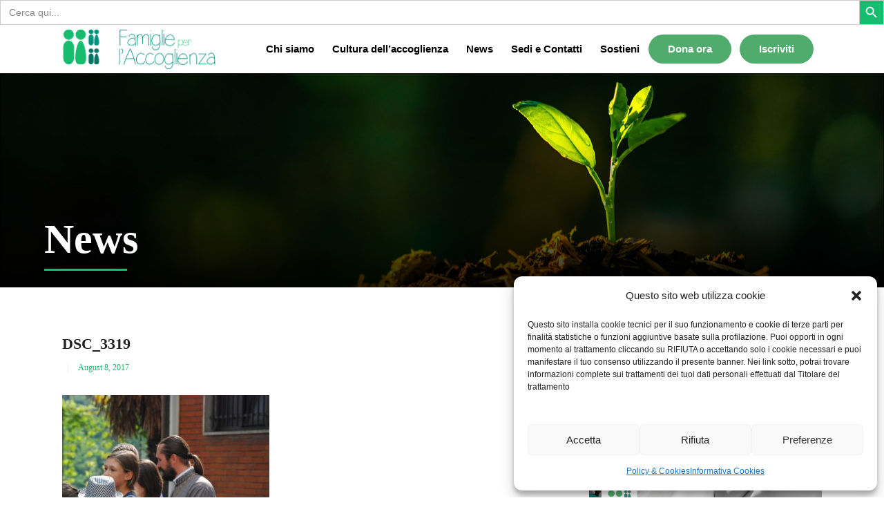

--- FILE ---
content_type: text/html; charset=UTF-8
request_url: https://www.famiglieperaccoglienza.it/2017/08/08/la-bellezza-della-normalita-familiare-per-superare-i-traumi/dsc_3319/
body_size: 24457
content:
<!DOCTYPE html>
<html dir="ltr" lang="en-US" prefix="og: https://ogp.me/ns#">
<head>
    	
        <meta charset="UTF-8"/>
        <link rel="profile" href="https://gmpg.org/xfn/11"/>
        
                <meta name="viewport" content="width=device-width,initial-scale=1,user-scalable=no">
        
	<title>DSC_3319 | Famiglie per l'Accoglienza</title>
<script type="application/javascript">var edgtCoreAjaxUrl = "https://www.famiglieperaccoglienza.it/wp-admin/admin-ajax.php"</script><script type="application/javascript">var EdgefAjaxUrl = "https://www.famiglieperaccoglienza.it/wp-admin/admin-ajax.php"</script>
		<!-- All in One SEO 4.7.0 - aioseo.com -->
		<meta name="robots" content="max-image-preview:large" />
		<link rel="canonical" href="https://www.famiglieperaccoglienza.it/2017/08/08/la-bellezza-della-normalita-familiare-per-superare-i-traumi/dsc_3319/" />
		<meta name="generator" content="All in One SEO (AIOSEO) 4.7.0" />
		<meta property="og:locale" content="en_US" />
		<meta property="og:site_name" content="Famiglie per l&#039;Accoglienza | Sentirsi accolti e amati" />
		<meta property="og:type" content="article" />
		<meta property="og:title" content="DSC_3319 | Famiglie per l&#039;Accoglienza" />
		<meta property="og:url" content="https://www.famiglieperaccoglienza.it/2017/08/08/la-bellezza-della-normalita-familiare-per-superare-i-traumi/dsc_3319/" />
		<meta property="article:published_time" content="2017-08-08T10:29:09+00:00" />
		<meta property="article:modified_time" content="2017-08-08T10:29:09+00:00" />
		<meta name="twitter:card" content="summary" />
		<meta name="twitter:title" content="DSC_3319 | Famiglie per l&#039;Accoglienza" />
		<script type="application/ld+json" class="aioseo-schema">
			{"@context":"https:\/\/schema.org","@graph":[{"@type":"BreadcrumbList","@id":"https:\/\/www.famiglieperaccoglienza.it\/2017\/08\/08\/la-bellezza-della-normalita-familiare-per-superare-i-traumi\/dsc_3319\/#breadcrumblist","itemListElement":[{"@type":"ListItem","@id":"https:\/\/www.famiglieperaccoglienza.it\/#listItem","position":1,"name":"Home","item":"https:\/\/www.famiglieperaccoglienza.it\/","nextItem":"https:\/\/www.famiglieperaccoglienza.it\/2017\/08\/08\/la-bellezza-della-normalita-familiare-per-superare-i-traumi\/dsc_3319\/#listItem"},{"@type":"ListItem","@id":"https:\/\/www.famiglieperaccoglienza.it\/2017\/08\/08\/la-bellezza-della-normalita-familiare-per-superare-i-traumi\/dsc_3319\/#listItem","position":2,"name":"DSC_3319","previousItem":"https:\/\/www.famiglieperaccoglienza.it\/#listItem"}]},{"@type":"ItemPage","@id":"https:\/\/www.famiglieperaccoglienza.it\/2017\/08\/08\/la-bellezza-della-normalita-familiare-per-superare-i-traumi\/dsc_3319\/#itempage","url":"https:\/\/www.famiglieperaccoglienza.it\/2017\/08\/08\/la-bellezza-della-normalita-familiare-per-superare-i-traumi\/dsc_3319\/","name":"DSC_3319 | Famiglie per l'Accoglienza","inLanguage":"en-US","isPartOf":{"@id":"https:\/\/www.famiglieperaccoglienza.it\/#website"},"breadcrumb":{"@id":"https:\/\/www.famiglieperaccoglienza.it\/2017\/08\/08\/la-bellezza-della-normalita-familiare-per-superare-i-traumi\/dsc_3319\/#breadcrumblist"},"author":{"@id":"https:\/\/www.famiglieperaccoglienza.it\/author\/massimo\/#author"},"creator":{"@id":"https:\/\/www.famiglieperaccoglienza.it\/author\/massimo\/#author"},"datePublished":"2017-08-08T12:29:09+02:00","dateModified":"2017-08-08T12:29:09+02:00"},{"@type":"Organization","@id":"https:\/\/www.famiglieperaccoglienza.it\/#organization","name":"Famiglie per l'Accoglienza","description":"Sentirsi accolti e amati","url":"https:\/\/www.famiglieperaccoglienza.it\/"},{"@type":"Person","@id":"https:\/\/www.famiglieperaccoglienza.it\/author\/massimo\/#author","url":"https:\/\/www.famiglieperaccoglienza.it\/author\/massimo\/","name":"Massimo","image":{"@type":"ImageObject","@id":"https:\/\/www.famiglieperaccoglienza.it\/2017\/08\/08\/la-bellezza-della-normalita-familiare-per-superare-i-traumi\/dsc_3319\/#authorImage","url":"https:\/\/secure.gravatar.com\/avatar\/3afcc22573ce4bd1f263ec9d4cb859b4?s=96&d=mm&r=g","width":96,"height":96,"caption":"Massimo"}},{"@type":"WebSite","@id":"https:\/\/www.famiglieperaccoglienza.it\/#website","url":"https:\/\/www.famiglieperaccoglienza.it\/","name":"Famiglie per l'Accoglienza","description":"Sentirsi accolti e amati","inLanguage":"en-US","publisher":{"@id":"https:\/\/www.famiglieperaccoglienza.it\/#organization"}}]}
		</script>
		<!-- All in One SEO -->

<link rel='dns-prefetch' href='//code.jquery.com' />
<link rel='dns-prefetch' href='//fonts.googleapis.com' />
<link rel="alternate" type="application/rss+xml" title="Famiglie per l&#039;Accoglienza &raquo; Feed" href="https://www.famiglieperaccoglienza.it/feed/" />
<link rel="alternate" type="application/rss+xml" title="Famiglie per l&#039;Accoglienza &raquo; Comments Feed" href="https://www.famiglieperaccoglienza.it/comments/feed/" />
<link rel="alternate" type="application/rss+xml" title="Famiglie per l&#039;Accoglienza &raquo; DSC_3319 Comments Feed" href="https://www.famiglieperaccoglienza.it/2017/08/08/la-bellezza-della-normalita-familiare-per-superare-i-traumi/dsc_3319/feed/" />
<script type="text/javascript">
/* <![CDATA[ */
window._wpemojiSettings = {"baseUrl":"https:\/\/s.w.org\/images\/core\/emoji\/15.0.3\/72x72\/","ext":".png","svgUrl":"https:\/\/s.w.org\/images\/core\/emoji\/15.0.3\/svg\/","svgExt":".svg","source":{"concatemoji":"\/\/www.famiglieperaccoglienza.it\/wp-includes\/js\/wp-emoji-release.min.js?ver=6.6.4"}};
/*! This file is auto-generated */
!function(i,n){var o,s,e;function c(e){try{var t={supportTests:e,timestamp:(new Date).valueOf()};sessionStorage.setItem(o,JSON.stringify(t))}catch(e){}}function p(e,t,n){e.clearRect(0,0,e.canvas.width,e.canvas.height),e.fillText(t,0,0);var t=new Uint32Array(e.getImageData(0,0,e.canvas.width,e.canvas.height).data),r=(e.clearRect(0,0,e.canvas.width,e.canvas.height),e.fillText(n,0,0),new Uint32Array(e.getImageData(0,0,e.canvas.width,e.canvas.height).data));return t.every(function(e,t){return e===r[t]})}function u(e,t,n){switch(t){case"flag":return n(e,"\ud83c\udff3\ufe0f\u200d\u26a7\ufe0f","\ud83c\udff3\ufe0f\u200b\u26a7\ufe0f")?!1:!n(e,"\ud83c\uddfa\ud83c\uddf3","\ud83c\uddfa\u200b\ud83c\uddf3")&&!n(e,"\ud83c\udff4\udb40\udc67\udb40\udc62\udb40\udc65\udb40\udc6e\udb40\udc67\udb40\udc7f","\ud83c\udff4\u200b\udb40\udc67\u200b\udb40\udc62\u200b\udb40\udc65\u200b\udb40\udc6e\u200b\udb40\udc67\u200b\udb40\udc7f");case"emoji":return!n(e,"\ud83d\udc26\u200d\u2b1b","\ud83d\udc26\u200b\u2b1b")}return!1}function f(e,t,n){var r="undefined"!=typeof WorkerGlobalScope&&self instanceof WorkerGlobalScope?new OffscreenCanvas(300,150):i.createElement("canvas"),a=r.getContext("2d",{willReadFrequently:!0}),o=(a.textBaseline="top",a.font="600 32px Arial",{});return e.forEach(function(e){o[e]=t(a,e,n)}),o}function t(e){var t=i.createElement("script");t.src=e,t.defer=!0,i.head.appendChild(t)}"undefined"!=typeof Promise&&(o="wpEmojiSettingsSupports",s=["flag","emoji"],n.supports={everything:!0,everythingExceptFlag:!0},e=new Promise(function(e){i.addEventListener("DOMContentLoaded",e,{once:!0})}),new Promise(function(t){var n=function(){try{var e=JSON.parse(sessionStorage.getItem(o));if("object"==typeof e&&"number"==typeof e.timestamp&&(new Date).valueOf()<e.timestamp+604800&&"object"==typeof e.supportTests)return e.supportTests}catch(e){}return null}();if(!n){if("undefined"!=typeof Worker&&"undefined"!=typeof OffscreenCanvas&&"undefined"!=typeof URL&&URL.createObjectURL&&"undefined"!=typeof Blob)try{var e="postMessage("+f.toString()+"("+[JSON.stringify(s),u.toString(),p.toString()].join(",")+"));",r=new Blob([e],{type:"text/javascript"}),a=new Worker(URL.createObjectURL(r),{name:"wpTestEmojiSupports"});return void(a.onmessage=function(e){c(n=e.data),a.terminate(),t(n)})}catch(e){}c(n=f(s,u,p))}t(n)}).then(function(e){for(var t in e)n.supports[t]=e[t],n.supports.everything=n.supports.everything&&n.supports[t],"flag"!==t&&(n.supports.everythingExceptFlag=n.supports.everythingExceptFlag&&n.supports[t]);n.supports.everythingExceptFlag=n.supports.everythingExceptFlag&&!n.supports.flag,n.DOMReady=!1,n.readyCallback=function(){n.DOMReady=!0}}).then(function(){return e}).then(function(){var e;n.supports.everything||(n.readyCallback(),(e=n.source||{}).concatemoji?t(e.concatemoji):e.wpemoji&&e.twemoji&&(t(e.twemoji),t(e.wpemoji)))}))}((window,document),window._wpemojiSettings);
/* ]]> */
</script>
<!-- <link rel='stylesheet' id='black-css' href='//www.famiglieperaccoglienza.it/wp-content/plugins/always-valid-lightbox/css/black.css?ver=6.6.4' type='text/css' media='all' /> -->
<link rel="stylesheet" type="text/css" href="//www.famiglieperaccoglienza.it/wp-content/cache/wpfc-minified/fcukzmm/8i92f.css" media="all"/>
<style id='wp-emoji-styles-inline-css' type='text/css'>

	img.wp-smiley, img.emoji {
		display: inline !important;
		border: none !important;
		box-shadow: none !important;
		height: 1em !important;
		width: 1em !important;
		margin: 0 0.07em !important;
		vertical-align: -0.1em !important;
		background: none !important;
		padding: 0 !important;
	}
</style>
<!-- <link rel='stylesheet' id='wp-block-library-css' href='//www.famiglieperaccoglienza.it/wp-includes/css/dist/block-library/style.min.css?ver=6.6.4' type='text/css' media='all' /> -->
<link rel="stylesheet" type="text/css" href="//www.famiglieperaccoglienza.it/wp-content/cache/wpfc-minified/lkdmb63p/8i92f.css" media="all"/>
<style id='classic-theme-styles-inline-css' type='text/css'>
/*! This file is auto-generated */
.wp-block-button__link{color:#fff;background-color:#32373c;border-radius:9999px;box-shadow:none;text-decoration:none;padding:calc(.667em + 2px) calc(1.333em + 2px);font-size:1.125em}.wp-block-file__button{background:#32373c;color:#fff;text-decoration:none}
</style>
<style id='global-styles-inline-css' type='text/css'>
:root{--wp--preset--aspect-ratio--square: 1;--wp--preset--aspect-ratio--4-3: 4/3;--wp--preset--aspect-ratio--3-4: 3/4;--wp--preset--aspect-ratio--3-2: 3/2;--wp--preset--aspect-ratio--2-3: 2/3;--wp--preset--aspect-ratio--16-9: 16/9;--wp--preset--aspect-ratio--9-16: 9/16;--wp--preset--color--black: #000000;--wp--preset--color--cyan-bluish-gray: #abb8c3;--wp--preset--color--white: #ffffff;--wp--preset--color--pale-pink: #f78da7;--wp--preset--color--vivid-red: #cf2e2e;--wp--preset--color--luminous-vivid-orange: #ff6900;--wp--preset--color--luminous-vivid-amber: #fcb900;--wp--preset--color--light-green-cyan: #7bdcb5;--wp--preset--color--vivid-green-cyan: #00d084;--wp--preset--color--pale-cyan-blue: #8ed1fc;--wp--preset--color--vivid-cyan-blue: #0693e3;--wp--preset--color--vivid-purple: #9b51e0;--wp--preset--gradient--vivid-cyan-blue-to-vivid-purple: linear-gradient(135deg,rgba(6,147,227,1) 0%,rgb(155,81,224) 100%);--wp--preset--gradient--light-green-cyan-to-vivid-green-cyan: linear-gradient(135deg,rgb(122,220,180) 0%,rgb(0,208,130) 100%);--wp--preset--gradient--luminous-vivid-amber-to-luminous-vivid-orange: linear-gradient(135deg,rgba(252,185,0,1) 0%,rgba(255,105,0,1) 100%);--wp--preset--gradient--luminous-vivid-orange-to-vivid-red: linear-gradient(135deg,rgba(255,105,0,1) 0%,rgb(207,46,46) 100%);--wp--preset--gradient--very-light-gray-to-cyan-bluish-gray: linear-gradient(135deg,rgb(238,238,238) 0%,rgb(169,184,195) 100%);--wp--preset--gradient--cool-to-warm-spectrum: linear-gradient(135deg,rgb(74,234,220) 0%,rgb(151,120,209) 20%,rgb(207,42,186) 40%,rgb(238,44,130) 60%,rgb(251,105,98) 80%,rgb(254,248,76) 100%);--wp--preset--gradient--blush-light-purple: linear-gradient(135deg,rgb(255,206,236) 0%,rgb(152,150,240) 100%);--wp--preset--gradient--blush-bordeaux: linear-gradient(135deg,rgb(254,205,165) 0%,rgb(254,45,45) 50%,rgb(107,0,62) 100%);--wp--preset--gradient--luminous-dusk: linear-gradient(135deg,rgb(255,203,112) 0%,rgb(199,81,192) 50%,rgb(65,88,208) 100%);--wp--preset--gradient--pale-ocean: linear-gradient(135deg,rgb(255,245,203) 0%,rgb(182,227,212) 50%,rgb(51,167,181) 100%);--wp--preset--gradient--electric-grass: linear-gradient(135deg,rgb(202,248,128) 0%,rgb(113,206,126) 100%);--wp--preset--gradient--midnight: linear-gradient(135deg,rgb(2,3,129) 0%,rgb(40,116,252) 100%);--wp--preset--font-size--small: 13px;--wp--preset--font-size--medium: 20px;--wp--preset--font-size--large: 36px;--wp--preset--font-size--x-large: 42px;--wp--preset--spacing--20: 0.44rem;--wp--preset--spacing--30: 0.67rem;--wp--preset--spacing--40: 1rem;--wp--preset--spacing--50: 1.5rem;--wp--preset--spacing--60: 2.25rem;--wp--preset--spacing--70: 3.38rem;--wp--preset--spacing--80: 5.06rem;--wp--preset--shadow--natural: 6px 6px 9px rgba(0, 0, 0, 0.2);--wp--preset--shadow--deep: 12px 12px 50px rgba(0, 0, 0, 0.4);--wp--preset--shadow--sharp: 6px 6px 0px rgba(0, 0, 0, 0.2);--wp--preset--shadow--outlined: 6px 6px 0px -3px rgba(255, 255, 255, 1), 6px 6px rgba(0, 0, 0, 1);--wp--preset--shadow--crisp: 6px 6px 0px rgba(0, 0, 0, 1);}:where(.is-layout-flex){gap: 0.5em;}:where(.is-layout-grid){gap: 0.5em;}body .is-layout-flex{display: flex;}.is-layout-flex{flex-wrap: wrap;align-items: center;}.is-layout-flex > :is(*, div){margin: 0;}body .is-layout-grid{display: grid;}.is-layout-grid > :is(*, div){margin: 0;}:where(.wp-block-columns.is-layout-flex){gap: 2em;}:where(.wp-block-columns.is-layout-grid){gap: 2em;}:where(.wp-block-post-template.is-layout-flex){gap: 1.25em;}:where(.wp-block-post-template.is-layout-grid){gap: 1.25em;}.has-black-color{color: var(--wp--preset--color--black) !important;}.has-cyan-bluish-gray-color{color: var(--wp--preset--color--cyan-bluish-gray) !important;}.has-white-color{color: var(--wp--preset--color--white) !important;}.has-pale-pink-color{color: var(--wp--preset--color--pale-pink) !important;}.has-vivid-red-color{color: var(--wp--preset--color--vivid-red) !important;}.has-luminous-vivid-orange-color{color: var(--wp--preset--color--luminous-vivid-orange) !important;}.has-luminous-vivid-amber-color{color: var(--wp--preset--color--luminous-vivid-amber) !important;}.has-light-green-cyan-color{color: var(--wp--preset--color--light-green-cyan) !important;}.has-vivid-green-cyan-color{color: var(--wp--preset--color--vivid-green-cyan) !important;}.has-pale-cyan-blue-color{color: var(--wp--preset--color--pale-cyan-blue) !important;}.has-vivid-cyan-blue-color{color: var(--wp--preset--color--vivid-cyan-blue) !important;}.has-vivid-purple-color{color: var(--wp--preset--color--vivid-purple) !important;}.has-black-background-color{background-color: var(--wp--preset--color--black) !important;}.has-cyan-bluish-gray-background-color{background-color: var(--wp--preset--color--cyan-bluish-gray) !important;}.has-white-background-color{background-color: var(--wp--preset--color--white) !important;}.has-pale-pink-background-color{background-color: var(--wp--preset--color--pale-pink) !important;}.has-vivid-red-background-color{background-color: var(--wp--preset--color--vivid-red) !important;}.has-luminous-vivid-orange-background-color{background-color: var(--wp--preset--color--luminous-vivid-orange) !important;}.has-luminous-vivid-amber-background-color{background-color: var(--wp--preset--color--luminous-vivid-amber) !important;}.has-light-green-cyan-background-color{background-color: var(--wp--preset--color--light-green-cyan) !important;}.has-vivid-green-cyan-background-color{background-color: var(--wp--preset--color--vivid-green-cyan) !important;}.has-pale-cyan-blue-background-color{background-color: var(--wp--preset--color--pale-cyan-blue) !important;}.has-vivid-cyan-blue-background-color{background-color: var(--wp--preset--color--vivid-cyan-blue) !important;}.has-vivid-purple-background-color{background-color: var(--wp--preset--color--vivid-purple) !important;}.has-black-border-color{border-color: var(--wp--preset--color--black) !important;}.has-cyan-bluish-gray-border-color{border-color: var(--wp--preset--color--cyan-bluish-gray) !important;}.has-white-border-color{border-color: var(--wp--preset--color--white) !important;}.has-pale-pink-border-color{border-color: var(--wp--preset--color--pale-pink) !important;}.has-vivid-red-border-color{border-color: var(--wp--preset--color--vivid-red) !important;}.has-luminous-vivid-orange-border-color{border-color: var(--wp--preset--color--luminous-vivid-orange) !important;}.has-luminous-vivid-amber-border-color{border-color: var(--wp--preset--color--luminous-vivid-amber) !important;}.has-light-green-cyan-border-color{border-color: var(--wp--preset--color--light-green-cyan) !important;}.has-vivid-green-cyan-border-color{border-color: var(--wp--preset--color--vivid-green-cyan) !important;}.has-pale-cyan-blue-border-color{border-color: var(--wp--preset--color--pale-cyan-blue) !important;}.has-vivid-cyan-blue-border-color{border-color: var(--wp--preset--color--vivid-cyan-blue) !important;}.has-vivid-purple-border-color{border-color: var(--wp--preset--color--vivid-purple) !important;}.has-vivid-cyan-blue-to-vivid-purple-gradient-background{background: var(--wp--preset--gradient--vivid-cyan-blue-to-vivid-purple) !important;}.has-light-green-cyan-to-vivid-green-cyan-gradient-background{background: var(--wp--preset--gradient--light-green-cyan-to-vivid-green-cyan) !important;}.has-luminous-vivid-amber-to-luminous-vivid-orange-gradient-background{background: var(--wp--preset--gradient--luminous-vivid-amber-to-luminous-vivid-orange) !important;}.has-luminous-vivid-orange-to-vivid-red-gradient-background{background: var(--wp--preset--gradient--luminous-vivid-orange-to-vivid-red) !important;}.has-very-light-gray-to-cyan-bluish-gray-gradient-background{background: var(--wp--preset--gradient--very-light-gray-to-cyan-bluish-gray) !important;}.has-cool-to-warm-spectrum-gradient-background{background: var(--wp--preset--gradient--cool-to-warm-spectrum) !important;}.has-blush-light-purple-gradient-background{background: var(--wp--preset--gradient--blush-light-purple) !important;}.has-blush-bordeaux-gradient-background{background: var(--wp--preset--gradient--blush-bordeaux) !important;}.has-luminous-dusk-gradient-background{background: var(--wp--preset--gradient--luminous-dusk) !important;}.has-pale-ocean-gradient-background{background: var(--wp--preset--gradient--pale-ocean) !important;}.has-electric-grass-gradient-background{background: var(--wp--preset--gradient--electric-grass) !important;}.has-midnight-gradient-background{background: var(--wp--preset--gradient--midnight) !important;}.has-small-font-size{font-size: var(--wp--preset--font-size--small) !important;}.has-medium-font-size{font-size: var(--wp--preset--font-size--medium) !important;}.has-large-font-size{font-size: var(--wp--preset--font-size--large) !important;}.has-x-large-font-size{font-size: var(--wp--preset--font-size--x-large) !important;}
:where(.wp-block-post-template.is-layout-flex){gap: 1.25em;}:where(.wp-block-post-template.is-layout-grid){gap: 1.25em;}
:where(.wp-block-columns.is-layout-flex){gap: 2em;}:where(.wp-block-columns.is-layout-grid){gap: 2em;}
:root :where(.wp-block-pullquote){font-size: 1.5em;line-height: 1.6;}
</style>
<!-- <link rel='stylesheet' id='contact-form-7-css' href='//www.famiglieperaccoglienza.it/wp-content/plugins/contact-form-7/includes/css/styles.css?ver=5.9.8' type='text/css' media='all' /> -->
<!-- <link rel='stylesheet' id='collapscore-css-css' href='//www.famiglieperaccoglienza.it/wp-content/plugins/jquery-collapse-o-matic/css/core_style.css?ver=1.0' type='text/css' media='all' /> -->
<!-- <link rel='stylesheet' id='collapseomatic-css-css' href='//www.famiglieperaccoglienza.it/wp-content/plugins/jquery-collapse-o-matic/css/light_style.css?ver=1.6' type='text/css' media='all' /> -->
<!-- <link rel='stylesheet' id='lana-downloads-manager-css' href='//www.famiglieperaccoglienza.it/wp-content/plugins/lana-downloads-manager//assets/css/lana-downloads-manager.css?ver=1.8.2' type='text/css' media='all' /> -->
<!-- <link rel='stylesheet' id='rs-plugin-settings-css' href='//www.famiglieperaccoglienza.it/wp-content/plugins/revslider/public/assets/css/rs6.css?ver=6.2.15' type='text/css' media='all' /> -->
<link rel="stylesheet" type="text/css" href="//www.famiglieperaccoglienza.it/wp-content/cache/wpfc-minified/f1ov8cdn/8i92f.css" media="all"/>
<style id='rs-plugin-settings-inline-css' type='text/css'>
#rs-demo-id {}
</style>
<!-- <link rel='stylesheet' id='cmplz-general-css' href='//www.famiglieperaccoglienza.it/wp-content/plugins/complianz-gdpr/assets/css/cookieblocker.min.css?ver=1746782967' type='text/css' media='all' /> -->
<!-- <link rel='stylesheet' id='ivory-search-styles-css' href='//www.famiglieperaccoglienza.it/wp-content/plugins/add-search-to-menu/public/css/ivory-search.min.css?ver=5.5.7' type='text/css' media='all' /> -->
<!-- <link rel='stylesheet' id='goodwish-edge-default-style-css' href='//www.famiglieperaccoglienza.it/wp-content/themes/goodwish/style.css?ver=6.6.4' type='text/css' media='all' /> -->
<!-- <link rel='stylesheet' id='goodwish-edge-child-style-css' href='//www.famiglieperaccoglienza.it/wp-content/themes/goodwish-child/style.css?ver=1.0.2.1589515515' type='text/css' media='all' /> -->
<!-- <link rel='stylesheet' id='goodwish-edge-modules-plugins-css' href='//www.famiglieperaccoglienza.it/wp-content/themes/goodwish/assets/css/plugins.min.css?ver=6.6.4' type='text/css' media='all' /> -->
<!-- <link rel='stylesheet' id='goodwish-edge-modules-css' href='//www.famiglieperaccoglienza.it/wp-content/themes/goodwish/assets/css/modules.min.css?ver=6.6.4' type='text/css' media='all' /> -->
<link rel="stylesheet" type="text/css" href="//www.famiglieperaccoglienza.it/wp-content/cache/wpfc-minified/falvgiq/e3yux.css" media="all"/>
<style id='goodwish-edge-modules-inline-css' type='text/css'>
    
</style>
<!-- <link rel='stylesheet' id='edgtf-font_awesome-css' href='//www.famiglieperaccoglienza.it/wp-content/themes/goodwish/assets/css/font-awesome/css/font-awesome.min.css?ver=6.6.4' type='text/css' media='all' /> -->
<!-- <link rel='stylesheet' id='edgtf-font_elegant-css' href='//www.famiglieperaccoglienza.it/wp-content/themes/goodwish/assets/css/elegant-icons/style.min.css?ver=6.6.4' type='text/css' media='all' /> -->
<!-- <link rel='stylesheet' id='edgtf-ico_moon-css' href='//www.famiglieperaccoglienza.it/wp-content/themes/goodwish/assets/css/icomoon/css/icomoon.css?ver=6.6.4' type='text/css' media='all' /> -->
<!-- <link rel='stylesheet' id='edgtf-ion_icons-css' href='//www.famiglieperaccoglienza.it/wp-content/themes/goodwish/assets/css/ion-icons/css/ionicons.min.css?ver=6.6.4' type='text/css' media='all' /> -->
<!-- <link rel='stylesheet' id='edgtf-linea_icons-css' href='//www.famiglieperaccoglienza.it/wp-content/themes/goodwish/assets/css/linea-icons/style.css?ver=6.6.4' type='text/css' media='all' /> -->
<!-- <link rel='stylesheet' id='edgtf-linear_icons-css' href='//www.famiglieperaccoglienza.it/wp-content/themes/goodwish/assets/css/linear-icons/style.css?ver=6.6.4' type='text/css' media='all' /> -->
<!-- <link rel='stylesheet' id='edgtf-simple_line_icons-css' href='//www.famiglieperaccoglienza.it/wp-content/themes/goodwish/assets/css/simple-line-icons/simple-line-icons.css?ver=6.6.4' type='text/css' media='all' /> -->
<!-- <link rel='stylesheet' id='edgtf-dripicons-css' href='//www.famiglieperaccoglienza.it/wp-content/themes/goodwish/assets/css/dripicons/dripicons.css?ver=6.6.4' type='text/css' media='all' /> -->
<!-- <link rel='stylesheet' id='goodwish-edge-blog-css' href='//www.famiglieperaccoglienza.it/wp-content/themes/goodwish/assets/css/blog.min.css?ver=6.6.4' type='text/css' media='all' /> -->
<!-- <link rel='stylesheet' id='mediaelement-css' href='//www.famiglieperaccoglienza.it/wp-includes/js/mediaelement/mediaelementplayer-legacy.min.css?ver=4.2.17' type='text/css' media='all' /> -->
<!-- <link rel='stylesheet' id='wp-mediaelement-css' href='//www.famiglieperaccoglienza.it/wp-includes/js/mediaelement/wp-mediaelement.min.css?ver=6.6.4' type='text/css' media='all' /> -->
<!-- <link rel='stylesheet' id='goodwish-edge-style-dynamic-css' href='//www.famiglieperaccoglienza.it/wp-content/themes/goodwish/assets/css/style_dynamic.css?ver=1726010255' type='text/css' media='all' /> -->
<!-- <link rel='stylesheet' id='goodwish-edge-modules-responsive-css' href='//www.famiglieperaccoglienza.it/wp-content/themes/goodwish/assets/css/modules-responsive.min.css?ver=6.6.4' type='text/css' media='all' /> -->
<!-- <link rel='stylesheet' id='goodwish-edge-blog-responsive-css' href='//www.famiglieperaccoglienza.it/wp-content/themes/goodwish/assets/css/blog-responsive.min.css?ver=6.6.4' type='text/css' media='all' /> -->
<!-- <link rel='stylesheet' id='goodwish-edge-style-dynamic-responsive-css' href='//www.famiglieperaccoglienza.it/wp-content/themes/goodwish/assets/css/style_dynamic_responsive.css?ver=1726010248' type='text/css' media='all' /> -->
<!-- <link rel='stylesheet' id='js_composer_front-css' href='//www.famiglieperaccoglienza.it/wp-content/plugins/js_composer/assets/css/js_composer.min.css?ver=6.1' type='text/css' media='all' /> -->
<link rel="stylesheet" type="text/css" href="//www.famiglieperaccoglienza.it/wp-content/cache/wpfc-minified/dund2mrl/8i92f.css" media="all"/>
<link data-service="google-fonts" data-category="marketing" rel='stylesheet' id='goodwish-edge-google-fonts-css' data-href='https://fonts.googleapis.com/css?family=Merriweather%3A100%2C100italic%2C200%2C200italic%2C300%2C300italic%2C400%2C400italic%2C500%2C500italic%2C600%2C600italic%2C700%2C700italic%2C800%2C800italic%2C900%2C900italic%7COpen+Sans%3A100%2C100italic%2C200%2C200italic%2C300%2C300italic%2C400%2C400italic%2C500%2C500italic%2C600%2C600italic%2C700%2C700italic%2C800%2C800italic%2C900%2C900italic&#038;subset=latin%2Clatin-ext&#038;ver=1.0.0' type='text/css' media='all' />
<!-- <link rel='stylesheet' id='select2-css' href='//www.famiglieperaccoglienza.it/wp-content/themes/goodwish/framework/admin/assets/css/select2.min.css?ver=6.6.4' type='text/css' media='all' /> -->
<!-- <link rel='stylesheet' id='edge-cpt-dashboard-style-css' href='//www.famiglieperaccoglienza.it/wp-content/plugins/edge-cpt/core-dashboard/assets/css/core-dashboard.min.css?ver=6.6.4' type='text/css' media='all' /> -->
<link rel="stylesheet" type="text/css" href="//www.famiglieperaccoglienza.it/wp-content/cache/wpfc-minified/fdkub04x/8i92f.css" media="all"/>
<script type="text/javascript" src="//code.jquery.com/jquery-1.7.2.min.js?ver=6.6.4" id="jquery-js"></script>
<script type="text/javascript" src="//www.famiglieperaccoglienza.it/wp-includes/js/dist/vendor/react.min.js?ver=18.3.1" id="react-js"></script>
<script type="text/javascript" src="//www.famiglieperaccoglienza.it/wp-includes/js/dist/vendor/react-jsx-runtime.min.js?ver=18.3.1" id="react-jsx-runtime-js"></script>
<script type="text/javascript" src="//www.famiglieperaccoglienza.it/wp-includes/js/dist/autop.min.js?ver=9fb50649848277dd318d" id="wp-autop-js"></script>
<script type="text/javascript" src="//www.famiglieperaccoglienza.it/wp-includes/js/dist/blob.min.js?ver=9113eed771d446f4a556" id="wp-blob-js"></script>
<script type="text/javascript" src="//www.famiglieperaccoglienza.it/wp-includes/js/dist/block-serialization-default-parser.min.js?ver=14d44daebf663d05d330" id="wp-block-serialization-default-parser-js"></script>
<script type="text/javascript" src="//www.famiglieperaccoglienza.it/wp-includes/js/dist/hooks.min.js?ver=2810c76e705dd1a53b18" id="wp-hooks-js"></script>
<script type="text/javascript" src="//www.famiglieperaccoglienza.it/wp-includes/js/dist/deprecated.min.js?ver=e1f84915c5e8ae38964c" id="wp-deprecated-js"></script>
<script type="text/javascript" src="//www.famiglieperaccoglienza.it/wp-includes/js/dist/dom.min.js?ver=4ecffbffba91b10c5c7a" id="wp-dom-js"></script>
<script type="text/javascript" src="//www.famiglieperaccoglienza.it/wp-includes/js/dist/vendor/react-dom.min.js?ver=18.3.1" id="react-dom-js"></script>
<script type="text/javascript" src="//www.famiglieperaccoglienza.it/wp-includes/js/dist/escape-html.min.js?ver=6561a406d2d232a6fbd2" id="wp-escape-html-js"></script>
<script type="text/javascript" src="//www.famiglieperaccoglienza.it/wp-includes/js/dist/element.min.js?ver=cb762d190aebbec25b27" id="wp-element-js"></script>
<script type="text/javascript" src="//www.famiglieperaccoglienza.it/wp-includes/js/dist/is-shallow-equal.min.js?ver=e0f9f1d78d83f5196979" id="wp-is-shallow-equal-js"></script>
<script type="text/javascript" src="//www.famiglieperaccoglienza.it/wp-includes/js/dist/i18n.min.js?ver=5e580eb46a90c2b997e6" id="wp-i18n-js"></script>
<script type="text/javascript" id="wp-i18n-js-after">
/* <![CDATA[ */
wp.i18n.setLocaleData( { 'text direction\u0004ltr': [ 'ltr' ] } );
/* ]]> */
</script>
<script type="text/javascript" src="//www.famiglieperaccoglienza.it/wp-includes/js/dist/keycodes.min.js?ver=034ff647a54b018581d3" id="wp-keycodes-js"></script>
<script type="text/javascript" src="//www.famiglieperaccoglienza.it/wp-includes/js/dist/priority-queue.min.js?ver=9c21c957c7e50ffdbf48" id="wp-priority-queue-js"></script>
<script type="text/javascript" src="//www.famiglieperaccoglienza.it/wp-includes/js/dist/compose.min.js?ver=b8d54449305350b51869" id="wp-compose-js"></script>
<script type="text/javascript" src="//www.famiglieperaccoglienza.it/wp-includes/js/dist/private-apis.min.js?ver=17a2e640b653d742da6e" id="wp-private-apis-js"></script>
<script type="text/javascript" src="//www.famiglieperaccoglienza.it/wp-includes/js/dist/redux-routine.min.js?ver=a0a172871afaeb261566" id="wp-redux-routine-js"></script>
<script type="text/javascript" src="//www.famiglieperaccoglienza.it/wp-includes/js/dist/data.min.js?ver=7c62e39de0308c73d50c" id="wp-data-js"></script>
<script type="text/javascript" id="wp-data-js-after">
/* <![CDATA[ */
( function() {
	var userId = 0;
	var storageKey = "WP_DATA_USER_" + userId;
	wp.data
		.use( wp.data.plugins.persistence, { storageKey: storageKey } );
} )();
/* ]]> */
</script>
<script type="text/javascript" src="//www.famiglieperaccoglienza.it/wp-includes/js/dist/html-entities.min.js?ver=2cd3358363e0675638fb" id="wp-html-entities-js"></script>
<script type="text/javascript" src="//www.famiglieperaccoglienza.it/wp-includes/js/dist/dom-ready.min.js?ver=f77871ff7694fffea381" id="wp-dom-ready-js"></script>
<script type="text/javascript" src="//www.famiglieperaccoglienza.it/wp-includes/js/dist/a11y.min.js?ver=d90eebea464f6c09bfd5" id="wp-a11y-js"></script>
<script type="text/javascript" src="//www.famiglieperaccoglienza.it/wp-includes/js/dist/rich-text.min.js?ver=4021b9e4e9ef4d3cd868" id="wp-rich-text-js"></script>
<script type="text/javascript" src="//www.famiglieperaccoglienza.it/wp-includes/js/dist/shortcode.min.js?ver=b7747eee0efafd2f0c3b" id="wp-shortcode-js"></script>
<script type="text/javascript" src="//www.famiglieperaccoglienza.it/wp-includes/js/dist/blocks.min.js?ver=0d232d232463200f5cfd" id="wp-blocks-js"></script>
<script type="text/javascript" src="//www.famiglieperaccoglienza.it/wp-includes/js/dist/url.min.js?ver=36ae0e4dd9043bb8749b" id="wp-url-js"></script>
<script type="text/javascript" src="//www.famiglieperaccoglienza.it/wp-includes/js/dist/api-fetch.min.js?ver=4c185334c5ec26e149cc" id="wp-api-fetch-js"></script>
<script type="text/javascript" id="wp-api-fetch-js-after">
/* <![CDATA[ */
wp.apiFetch.use( wp.apiFetch.createRootURLMiddleware( "https://www.famiglieperaccoglienza.it/wp-json/" ) );
wp.apiFetch.nonceMiddleware = wp.apiFetch.createNonceMiddleware( "6040469e68" );
wp.apiFetch.use( wp.apiFetch.nonceMiddleware );
wp.apiFetch.use( wp.apiFetch.mediaUploadMiddleware );
wp.apiFetch.nonceEndpoint = "https://www.famiglieperaccoglienza.it/wp-admin/admin-ajax.php?action=rest-nonce";
/* ]]> */
</script>
<script type="text/javascript" src="//www.famiglieperaccoglienza.it/wp-includes/js/dist/vendor/moment.min.js?ver=2.29.4" id="moment-js"></script>
<script type="text/javascript" id="moment-js-after">
/* <![CDATA[ */
moment.updateLocale( 'en_US', {"months":["January","February","March","April","May","June","July","August","September","October","November","December"],"monthsShort":["Jan","Feb","Mar","Apr","May","Jun","Jul","Aug","Sep","Oct","Nov","Dec"],"weekdays":["Sunday","Monday","Tuesday","Wednesday","Thursday","Friday","Saturday"],"weekdaysShort":["Sun","Mon","Tue","Wed","Thu","Fri","Sat"],"week":{"dow":1},"longDateFormat":{"LT":"g:i a","LTS":null,"L":null,"LL":"F j, Y","LLL":"F j, Y g:i a","LLLL":null}} );
/* ]]> */
</script>
<script type="text/javascript" src="//www.famiglieperaccoglienza.it/wp-includes/js/dist/date.min.js?ver=aaca6387d1cf924acc51" id="wp-date-js"></script>
<script type="text/javascript" id="wp-date-js-after">
/* <![CDATA[ */
wp.date.setSettings( {"l10n":{"locale":"en_US","months":["January","February","March","April","May","June","July","August","September","October","November","December"],"monthsShort":["Jan","Feb","Mar","Apr","May","Jun","Jul","Aug","Sep","Oct","Nov","Dec"],"weekdays":["Sunday","Monday","Tuesday","Wednesday","Thursday","Friday","Saturday"],"weekdaysShort":["Sun","Mon","Tue","Wed","Thu","Fri","Sat"],"meridiem":{"am":"am","pm":"pm","AM":"AM","PM":"PM"},"relative":{"future":"%s from now","past":"%s ago","s":"a second","ss":"%d seconds","m":"a minute","mm":"%d minutes","h":"an hour","hh":"%d hours","d":"a day","dd":"%d days","M":"a month","MM":"%d months","y":"a year","yy":"%d years"},"startOfWeek":1},"formats":{"time":"g:i a","date":"F j, Y","datetime":"F j, Y g:i a","datetimeAbbreviated":"M j, Y g:i a"},"timezone":{"offset":1,"offsetFormatted":"1","string":"Europe\/Rome","abbr":"CET"}} );
/* ]]> */
</script>
<script type="text/javascript" src="//www.famiglieperaccoglienza.it/wp-includes/js/dist/primitives.min.js?ver=aef2543ab60c8c9bb609" id="wp-primitives-js"></script>
<script type="text/javascript" src="//www.famiglieperaccoglienza.it/wp-includes/js/dist/warning.min.js?ver=ed7c8b0940914f4fe44b" id="wp-warning-js"></script>
<script type="text/javascript" src="//www.famiglieperaccoglienza.it/wp-includes/js/dist/components.min.js?ver=36b97398bf090476214e" id="wp-components-js"></script>
<script type="text/javascript" src="//www.famiglieperaccoglienza.it/wp-includes/js/dist/server-side-render.min.js?ver=1e0f25c205ebeb30bcd2" id="wp-server-side-render-js"></script>
<script type="text/javascript" src="//www.famiglieperaccoglienza.it/wp-includes/js/dist/keyboard-shortcuts.min.js?ver=32686e58e84193ce808b" id="wp-keyboard-shortcuts-js"></script>
<script type="text/javascript" src="//www.famiglieperaccoglienza.it/wp-includes/js/dist/commands.min.js?ver=73d702f6367f60b06d89" id="wp-commands-js"></script>
<script type="text/javascript" src="//www.famiglieperaccoglienza.it/wp-includes/js/dist/notices.min.js?ver=673a68a7ac2f556ed50b" id="wp-notices-js"></script>
<script type="text/javascript" src="//www.famiglieperaccoglienza.it/wp-includes/js/dist/preferences-persistence.min.js?ver=9307a8c9e3254140a223" id="wp-preferences-persistence-js"></script>
<script type="text/javascript" src="//www.famiglieperaccoglienza.it/wp-includes/js/dist/preferences.min.js?ver=e7b06b8f8bdd714600e9" id="wp-preferences-js"></script>
<script type="text/javascript" id="wp-preferences-js-after">
/* <![CDATA[ */
( function() {
				var serverData = false;
				var userId = "0";
				var persistenceLayer = wp.preferencesPersistence.__unstableCreatePersistenceLayer( serverData, userId );
				var preferencesStore = wp.preferences.store;
				wp.data.dispatch( preferencesStore ).setPersistenceLayer( persistenceLayer );
			} ) ();
/* ]]> */
</script>
<script type="text/javascript" src="//www.famiglieperaccoglienza.it/wp-includes/js/dist/style-engine.min.js?ver=86ba6721a03e5b921dfe" id="wp-style-engine-js"></script>
<script type="text/javascript" src="//www.famiglieperaccoglienza.it/wp-includes/js/dist/token-list.min.js?ver=05f8a6df6258f0081718" id="wp-token-list-js"></script>
<script type="text/javascript" src="//www.famiglieperaccoglienza.it/wp-includes/js/dist/wordcount.min.js?ver=55d8c2bf3dc99e7ea5ec" id="wp-wordcount-js"></script>
<script type="text/javascript" src="//www.famiglieperaccoglienza.it/wp-includes/js/dist/block-editor.min.js?ver=7ab6a9fdca1a0386ea66" id="wp-block-editor-js"></script>
<script type="text/javascript" src="//www.famiglieperaccoglienza.it/wp-includes/js/dist/core-data.min.js?ver=07feee0ca98b13ab617d" id="wp-core-data-js"></script>
<script type="text/javascript" src="//www.famiglieperaccoglienza.it/wp-includes/js/dist/media-utils.min.js?ver=1cf582d3c080c8694c8c" id="wp-media-utils-js"></script>
<script type="text/javascript" src="//www.famiglieperaccoglienza.it/wp-includes/js/dist/patterns.min.js?ver=74acf014a3907af88267" id="wp-patterns-js"></script>
<script type="text/javascript" src="//www.famiglieperaccoglienza.it/wp-includes/js/dist/plugins.min.js?ver=ef6da4a9b2747b62c09c" id="wp-plugins-js"></script>
<script type="text/javascript" src="//www.famiglieperaccoglienza.it/wp-includes/js/dist/viewport.min.js?ver=829c9a30d366e1e5054c" id="wp-viewport-js"></script>
<script type="text/javascript" src="//www.famiglieperaccoglienza.it/wp-includes/js/dist/editor.min.js?ver=9b9729953f3754e74846" id="wp-editor-js"></script>
<script type="text/javascript" id="wp-editor-js-after">
/* <![CDATA[ */
Object.assign( window.wp.editor, window.wp.oldEditor );
/* ]]> */
</script>
<script type="text/javascript" id="uc-gutenberg-blocks-js-extra">
/* <![CDATA[ */
var uc_block = {"title":"UpdraftCentral","description":"Manage your WordPress sites from a central dashboard","settings":"Dashboard Settings","layout":"Layout","require_role":"Require role","fill_content":"Fill entire content area","roles":{"administrator":{"name":"Administrator","capabilities":{"switch_themes":true,"edit_themes":true,"activate_plugins":true,"edit_plugins":true,"edit_users":true,"edit_files":true,"manage_options":true,"moderate_comments":true,"manage_categories":true,"manage_links":true,"upload_files":true,"import":true,"unfiltered_html":true,"edit_posts":true,"edit_others_posts":true,"edit_published_posts":true,"publish_posts":true,"edit_pages":true,"read":true,"level_10":true,"level_9":true,"level_8":true,"level_7":true,"level_6":true,"level_5":true,"level_4":true,"level_3":true,"level_2":true,"level_1":true,"level_0":true,"edit_others_pages":true,"edit_published_pages":true,"publish_pages":true,"delete_pages":true,"delete_others_pages":true,"delete_published_pages":true,"delete_posts":true,"delete_others_posts":true,"delete_published_posts":true,"delete_private_posts":true,"edit_private_posts":true,"read_private_posts":true,"delete_private_pages":true,"edit_private_pages":true,"read_private_pages":true,"delete_users":true,"create_users":true,"unfiltered_upload":true,"edit_dashboard":true,"update_plugins":true,"delete_plugins":true,"install_plugins":true,"update_themes":true,"install_themes":true,"update_core":true,"list_users":true,"remove_users":true,"promote_users":true,"edit_theme_options":true,"delete_themes":true,"export":true,"NextGEN Gallery overview":true,"NextGEN Use TinyMCE":true,"NextGEN Upload images":true,"NextGEN Manage gallery":true,"NextGEN Manage tags":true,"NextGEN Manage others gallery":true,"NextGEN Edit album":true,"NextGEN Change style":true,"NextGEN Change options":true,"NextGEN Attach Interface":true,"read_ai1ec_event":true,"edit_ai1ec_event":true,"edit_ai1ec_events":true,"edit_others_ai1ec_events":true,"edit_private_ai1ec_events":true,"edit_published_ai1ec_events":true,"delete_ai1ec_event":true,"delete_ai1ec_events":true,"delete_others_ai1ec_events":true,"delete_published_ai1ec_events":true,"delete_private_ai1ec_events":true,"publish_ai1ec_events":true,"read_private_ai1ec_events":true,"manage_events_categories":true,"manage_ai1ec_feeds":true,"switch_ai1ec_themes":true,"manage_ai1ec_options":true,"aiosp_manage_seo":true,"wf2fa_activate_2fa_self":true,"wf2fa_activate_2fa_others":true,"wf2fa_manage_settings":true,"view_give_reports":true,"view_give_sensitive_data":true,"export_give_reports":true,"manage_give_settings":true,"view_give_payments":true,"edit_give_forms":true,"edit_others_give_forms":true,"publish_give_forms":true,"read_private_give_forms":true,"delete_give_forms":true,"delete_private_give_forms":true,"delete_published_give_forms":true,"delete_others_give_forms":true,"edit_private_give_forms":true,"edit_published_give_forms":true,"manage_give_form_terms":true,"edit_give_form_terms":true,"delete_give_form_terms":true,"assign_give_form_terms":true,"view_give_form_stats":true,"import_give_forms":true,"edit_give_payments":true,"edit_others_give_payments":true,"publish_give_payments":true,"read_private_give_payments":true,"delete_give_payments":true,"delete_private_give_payments":true,"delete_published_give_payments":true,"delete_others_give_payments":true,"edit_private_give_payments":true,"edit_published_give_payments":true,"manage_give_payment_terms":true,"edit_give_payment_terms":true,"delete_give_payment_terms":true,"assign_give_payment_terms":true,"view_give_payment_stats":true,"import_give_payments":true,"manage_woocommerce":true,"view_woocommerce_reports":true,"edit_product":true,"read_product":true,"delete_product":true,"edit_products":true,"edit_others_products":true,"publish_products":true,"read_private_products":true,"delete_products":true,"delete_private_products":true,"delete_published_products":true,"delete_others_products":true,"edit_private_products":true,"edit_published_products":true,"manage_product_terms":true,"edit_product_terms":true,"delete_product_terms":true,"assign_product_terms":true,"edit_shop_order":true,"read_shop_order":true,"delete_shop_order":true,"edit_shop_orders":true,"edit_others_shop_orders":true,"publish_shop_orders":true,"read_private_shop_orders":true,"delete_shop_orders":true,"delete_private_shop_orders":true,"delete_published_shop_orders":true,"delete_others_shop_orders":true,"edit_private_shop_orders":true,"edit_published_shop_orders":true,"manage_shop_order_terms":true,"edit_shop_order_terms":true,"delete_shop_order_terms":true,"assign_shop_order_terms":true,"edit_shop_coupon":true,"read_shop_coupon":true,"delete_shop_coupon":true,"edit_shop_coupons":true,"edit_others_shop_coupons":true,"publish_shop_coupons":true,"read_private_shop_coupons":true,"delete_shop_coupons":true,"delete_private_shop_coupons":true,"delete_published_shop_coupons":true,"delete_others_shop_coupons":true,"edit_private_shop_coupons":true,"edit_published_shop_coupons":true,"manage_shop_coupon_terms":true,"edit_shop_coupon_terms":true,"delete_shop_coupon_terms":true,"assign_shop_coupon_terms":true,"vc_access_rules_post_types":true,"vc_access_rules_backend_editor":true,"vc_access_rules_post_settings":true,"vc_access_rules_settings":true,"vc_access_rules_templates":true,"vc_access_rules_shortcodes":true,"vc_access_rules_grid_builder":true,"vc_access_rules_presets":true,"vc_access_rules_dragndrop":true,"loco_admin":true,"bcn_manage_options":true,"aioseo_manage_seo":true,"aioseo_setup_wizard":true,"aioseo_general_settings":true,"aioseo_search_appearance_settings":true,"aioseo_social_networks_settings":true,"aioseo_sitemap_settings":true,"aioseo_internal_links_settings":true,"aioseo_redirects_settings":true,"aioseo_seo_analysis_settings":true,"aioseo_tools_settings":true,"aioseo_feature_manager_settings":true,"aioseo_page_analysis":true,"aioseo_page_general_settings":true,"aioseo_page_advanced_settings":true,"aioseo_page_schema_settings":true,"aioseo_page_social_settings":true,"aioseo_local_seo_settings":true,"aioseo_about_us_page":true,"aioseo_admin":true,"manage_lana_download_logs":true,"manage_security":true,"wpcode_edit_snippets":true,"wpcode_activate_snippets":true,"manage_privacy":true,"duplicator_pro_basic":true,"duplicator_pro_create":true,"duplicator_pro_schedule":true,"duplicator_pro_storage":true,"duplicator_pro_backup_restore":true,"duplicator_pro_import":true,"duplicator_pro_export":true,"duplicator_pro_settings":true,"duplicator_pro_license":true}},"editor":{"name":"Editor","capabilities":{"moderate_comments":true,"manage_categories":true,"manage_links":true,"upload_files":true,"unfiltered_html":true,"edit_posts":true,"edit_others_posts":true,"edit_published_posts":true,"publish_posts":true,"edit_pages":true,"read":true,"level_7":true,"level_6":true,"level_5":true,"level_4":true,"level_3":true,"level_2":true,"level_1":true,"level_0":true,"edit_others_pages":true,"edit_published_pages":true,"publish_pages":true,"delete_pages":true,"delete_others_pages":true,"delete_published_pages":true,"delete_posts":true,"delete_others_posts":true,"delete_published_posts":true,"delete_private_posts":true,"edit_private_posts":true,"read_private_posts":true,"delete_private_pages":true,"edit_private_pages":true,"read_private_pages":true,"read_ai1ec_event":true,"edit_ai1ec_event":true,"edit_ai1ec_events":true,"edit_others_ai1ec_events":true,"edit_private_ai1ec_events":true,"edit_published_ai1ec_events":true,"delete_ai1ec_event":true,"delete_ai1ec_events":true,"delete_others_ai1ec_events":true,"delete_published_ai1ec_events":true,"delete_private_ai1ec_events":true,"publish_ai1ec_events":true,"read_private_ai1ec_events":true,"manage_events_categories":true,"manage_ai1ec_feeds":true,"vc_access_rules_post_types":true,"vc_access_rules_backend_editor":true,"vc_access_rules_post_settings":false,"vc_access_rules_templates":true,"vc_access_rules_shortcodes":true,"vc_access_rules_grid_builder":true,"vc_access_rules_presets":true,"vc_access_rules_dragndrop":true,"aioseo_page_analysis":true,"aioseo_page_general_settings":true,"aioseo_page_advanced_settings":true,"aioseo_page_schema_settings":true,"aioseo_page_social_settings":true}},"author":{"name":"Author","capabilities":{"upload_files":true,"edit_posts":true,"edit_published_posts":true,"publish_posts":true,"read":true,"level_2":true,"level_1":true,"level_0":true,"delete_posts":true,"delete_published_posts":true,"read_ai1ec_event":true,"edit_ai1ec_event":true,"edit_ai1ec_events":true,"edit_others_ai1ec_events":true,"edit_private_ai1ec_events":true,"edit_published_ai1ec_events":true,"delete_ai1ec_event":true,"delete_ai1ec_events":true,"delete_others_ai1ec_events":true,"delete_published_ai1ec_events":true,"delete_private_ai1ec_events":true,"publish_ai1ec_events":true,"read_private_ai1ec_events":true,"manage_events_categories":true,"manage_ai1ec_feeds":true,"vc_access_rules_post_types":true,"vc_access_rules_backend_editor":true,"vc_access_rules_post_settings":true,"vc_access_rules_templates":true,"vc_access_rules_shortcodes":true,"vc_access_rules_grid_builder":true,"vc_access_rules_presets":true,"vc_access_rules_dragndrop":true,"aioseo_page_analysis":true,"aioseo_page_general_settings":true,"aioseo_page_advanced_settings":true,"aioseo_page_schema_settings":true,"aioseo_page_social_settings":true}},"contributor":{"name":"Contributor","capabilities":{"edit_posts":true,"read":true,"level_1":true,"level_0":true,"delete_posts":true,"vc_access_rules_post_types":true,"vc_access_rules_backend_editor":true,"vc_access_rules_post_settings":true,"vc_access_rules_templates":true,"vc_access_rules_shortcodes":true,"vc_access_rules_grid_builder":true,"vc_access_rules_presets":true,"vc_access_rules_dragndrop":true,"aioseo_page_analysis":true,"aioseo_page_general_settings":true,"aioseo_page_advanced_settings":true,"aioseo_page_schema_settings":true,"aioseo_page_social_settings":true}},"subscriber":{"name":"Subscriber","capabilities":{"read":true,"level_0":true}},"ai1ec_event_assistant":{"name":"Event Contributor","capabilities":{"read":true,"level_0":true,"edit_ai1ec_events":true,"delete_ai1ec_event":true}},"give_manager":{"name":"GiveWP Manager","capabilities":{"read":true,"edit_posts":true,"delete_posts":true,"unfiltered_html":true,"upload_files":true,"export":false,"import":false,"delete_others_pages":false,"delete_others_posts":false,"delete_pages":true,"delete_private_pages":true,"delete_private_posts":true,"delete_published_pages":true,"delete_published_posts":true,"edit_others_pages":false,"edit_others_posts":false,"edit_pages":true,"edit_private_pages":true,"edit_private_posts":true,"edit_published_pages":true,"edit_published_posts":true,"manage_categories":false,"manage_links":true,"moderate_comments":true,"publish_pages":true,"publish_posts":true,"read_private_pages":true,"read_private_posts":true,"view_give_reports":true,"view_give_sensitive_data":true,"export_give_reports":true,"manage_give_settings":true,"view_give_payments":true,"edit_give_forms":true,"edit_others_give_forms":true,"publish_give_forms":true,"read_private_give_forms":true,"delete_give_forms":true,"delete_private_give_forms":true,"delete_published_give_forms":true,"delete_others_give_forms":true,"edit_private_give_forms":true,"edit_published_give_forms":true,"manage_give_form_terms":true,"edit_give_form_terms":true,"delete_give_form_terms":true,"assign_give_form_terms":true,"view_give_form_stats":true,"import_give_forms":true,"edit_give_payments":true,"edit_others_give_payments":true,"publish_give_payments":true,"read_private_give_payments":true,"delete_give_payments":true,"delete_private_give_payments":true,"delete_published_give_payments":true,"delete_others_give_payments":true,"edit_private_give_payments":true,"edit_published_give_payments":true,"manage_give_payment_terms":true,"edit_give_payment_terms":true,"delete_give_payment_terms":true,"assign_give_payment_terms":true,"view_give_payment_stats":true,"import_give_payments":true,"vc_access_rules_post_types":true,"vc_access_rules_backend_editor":true,"vc_access_rules_post_settings":true,"vc_access_rules_templates":true,"vc_access_rules_shortcodes":true,"vc_access_rules_grid_builder":true,"vc_access_rules_presets":true,"vc_access_rules_dragndrop":true,"aioseo_page_analysis":true,"aioseo_page_general_settings":true,"aioseo_page_advanced_settings":true,"aioseo_page_schema_settings":true,"aioseo_page_social_settings":true}},"give_accountant":{"name":"GiveWP Accountant","capabilities":{"read":true,"edit_posts":false,"delete_posts":false,"edit_give_forms":true,"read_private_give_forms":true,"view_give_reports":true,"export_give_reports":true,"edit_give_payments":true,"view_give_payments":true}},"give_worker":{"name":"GiveWP Worker","capabilities":{"read":true,"edit_posts":true,"edit_pages":true,"upload_files":true,"delete_posts":false,"edit_give_payments":true,"delete_give_forms":true,"delete_others_give_forms":true,"delete_private_give_forms":true,"delete_published_give_forms":true,"edit_give_forms":true,"edit_others_give_forms":true,"edit_private_give_forms":true,"edit_published_give_forms":true,"publish_give_forms":true,"read_private_give_forms":true,"vc_access_rules_post_types":true,"vc_access_rules_backend_editor":true,"vc_access_rules_post_settings":true,"vc_access_rules_templates":true,"vc_access_rules_shortcodes":true,"vc_access_rules_grid_builder":true,"vc_access_rules_presets":true,"vc_access_rules_dragndrop":true}},"give_donor":{"name":"GiveWP Donor","capabilities":{"read":true}},"customer":{"name":"Customer","capabilities":{"read":true}},"shop_manager":{"name":"Shop manager","capabilities":{"level_9":true,"level_8":true,"level_7":true,"level_6":true,"level_5":true,"level_4":true,"level_3":true,"level_2":true,"level_1":true,"level_0":true,"read":true,"read_private_pages":true,"read_private_posts":true,"edit_posts":true,"edit_pages":true,"edit_published_posts":true,"edit_published_pages":true,"edit_private_pages":true,"edit_private_posts":true,"edit_others_posts":true,"edit_others_pages":true,"publish_posts":true,"publish_pages":true,"delete_posts":true,"delete_pages":true,"delete_private_pages":true,"delete_private_posts":true,"delete_published_pages":true,"delete_published_posts":true,"delete_others_posts":true,"delete_others_pages":true,"manage_categories":true,"manage_links":true,"moderate_comments":true,"upload_files":true,"export":true,"import":true,"list_users":true,"edit_theme_options":true,"manage_woocommerce":true,"view_woocommerce_reports":true,"edit_product":true,"read_product":true,"delete_product":true,"edit_products":true,"edit_others_products":true,"publish_products":true,"read_private_products":true,"delete_products":true,"delete_private_products":true,"delete_published_products":true,"delete_others_products":true,"edit_private_products":true,"edit_published_products":true,"manage_product_terms":true,"edit_product_terms":true,"delete_product_terms":true,"assign_product_terms":true,"edit_shop_order":true,"read_shop_order":true,"delete_shop_order":true,"edit_shop_orders":true,"edit_others_shop_orders":true,"publish_shop_orders":true,"read_private_shop_orders":true,"delete_shop_orders":true,"delete_private_shop_orders":true,"delete_published_shop_orders":true,"delete_others_shop_orders":true,"edit_private_shop_orders":true,"edit_published_shop_orders":true,"manage_shop_order_terms":true,"edit_shop_order_terms":true,"delete_shop_order_terms":true,"assign_shop_order_terms":true,"edit_shop_coupon":true,"read_shop_coupon":true,"delete_shop_coupon":true,"edit_shop_coupons":true,"edit_others_shop_coupons":true,"publish_shop_coupons":true,"read_private_shop_coupons":true,"delete_shop_coupons":true,"delete_private_shop_coupons":true,"delete_published_shop_coupons":true,"delete_others_shop_coupons":true,"edit_private_shop_coupons":true,"edit_published_shop_coupons":true,"manage_shop_coupon_terms":true,"edit_shop_coupon_terms":true,"delete_shop_coupon_terms":true,"assign_shop_coupon_terms":true,"vc_access_rules_post_types":true,"vc_access_rules_backend_editor":true,"vc_access_rules_post_settings":true,"vc_access_rules_templates":true,"vc_access_rules_shortcodes":true,"vc_access_rules_grid_builder":true,"vc_access_rules_presets":true,"vc_access_rules_dragndrop":true,"aioseo_page_analysis":true,"aioseo_page_general_settings":true,"aioseo_page_advanced_settings":true,"aioseo_page_schema_settings":true,"aioseo_page_social_settings":true}},"translator":{"name":"Translator","capabilities":{"read":true,"loco_admin":true}}}};
/* ]]> */
</script>
<script type="text/javascript" src="//www.famiglieperaccoglienza.it/wp-content/plugins/updraftcentral/js/uc-block.min.js?ver=0.8.30" id="uc-gutenberg-blocks-js"></script>
<script type="text/javascript" src="//www.famiglieperaccoglienza.it/wp-content/plugins/revslider/public/assets/js/rbtools.min.js?ver=6.2.15" id="tp-tools-js"></script>
<script type="text/javascript" src="//www.famiglieperaccoglienza.it/wp-content/plugins/revslider/public/assets/js/rs6.min.js?ver=6.2.15" id="revmin-js"></script>
<link rel="https://api.w.org/" href="https://www.famiglieperaccoglienza.it/wp-json/" /><link rel="alternate" title="JSON" type="application/json" href="https://www.famiglieperaccoglienza.it/wp-json/wp/v2/media/12432" /><link rel="EditURI" type="application/rsd+xml" title="RSD" href="https://www.famiglieperaccoglienza.it/xmlrpc.php?rsd" />
<meta name="generator" content="WordPress 6.6.4" />
<link rel='shortlink' href='https://www.famiglieperaccoglienza.it/?p=12432' />
<link rel="alternate" title="oEmbed (JSON)" type="application/json+oembed" href="https://www.famiglieperaccoglienza.it/wp-json/oembed/1.0/embed?url=https%3A%2F%2Fwww.famiglieperaccoglienza.it%2F2017%2F08%2F08%2Fla-bellezza-della-normalita-familiare-per-superare-i-traumi%2Fdsc_3319%2F" />
<link rel="alternate" title="oEmbed (XML)" type="text/xml+oembed" href="https://www.famiglieperaccoglienza.it/wp-json/oembed/1.0/embed?url=https%3A%2F%2Fwww.famiglieperaccoglienza.it%2F2017%2F08%2F08%2Fla-bellezza-della-normalita-familiare-per-superare-i-traumi%2Fdsc_3319%2F&#038;format=xml" />
<!-- Global site tag (gtag.js) - Google Analytics -->
<script type="text/plain" data-service="google-analytics" data-category="statistics" async data-cmplz-src="https://www.googletagmanager.com/gtag/js?id=UA-172180231-1"></script>
<script>
  window.dataLayer = window.dataLayer || [];
  function gtag(){dataLayer.push(arguments);}
  gtag('js', new Date());  gtag('config', 'UA-172180231-1');
</script><style>
	.rs-parallax-wrap .rs-layer.rev-btn{
	background-color: rgb(68 193 46 / 0%) !important;		
	}

</style>
			<style>.cmplz-hidden {
					display: none !important;
				}</style><meta name="generator" content="Powered by WPBakery Page Builder - drag and drop page builder for WordPress."/>
<meta name="generator" content="Powered by Slider Revolution 6.2.15 - responsive, Mobile-Friendly Slider Plugin for WordPress with comfortable drag and drop interface." />
<link rel="icon" href="https://www.famiglieperaccoglienza.it/wp-content/uploads/2013/08/logoFPA-100x100.png" sizes="32x32" />
<link rel="icon" href="https://www.famiglieperaccoglienza.it/wp-content/uploads/2013/08/logoFPA.png" sizes="192x192" />
<link rel="apple-touch-icon" href="https://www.famiglieperaccoglienza.it/wp-content/uploads/2013/08/logoFPA.png" />
<meta name="msapplication-TileImage" content="https://www.famiglieperaccoglienza.it/wp-content/uploads/2013/08/logoFPA.png" />
<script type="text/javascript">function setREVStartSize(e){
			//window.requestAnimationFrame(function() {				 
				window.RSIW = window.RSIW===undefined ? window.innerWidth : window.RSIW;	
				window.RSIH = window.RSIH===undefined ? window.innerHeight : window.RSIH;	
				try {								
					var pw = document.getElementById(e.c).parentNode.offsetWidth,
						newh;
					pw = pw===0 || isNaN(pw) ? window.RSIW : pw;
					e.tabw = e.tabw===undefined ? 0 : parseInt(e.tabw);
					e.thumbw = e.thumbw===undefined ? 0 : parseInt(e.thumbw);
					e.tabh = e.tabh===undefined ? 0 : parseInt(e.tabh);
					e.thumbh = e.thumbh===undefined ? 0 : parseInt(e.thumbh);
					e.tabhide = e.tabhide===undefined ? 0 : parseInt(e.tabhide);
					e.thumbhide = e.thumbhide===undefined ? 0 : parseInt(e.thumbhide);
					e.mh = e.mh===undefined || e.mh=="" || e.mh==="auto" ? 0 : parseInt(e.mh,0);		
					if(e.layout==="fullscreen" || e.l==="fullscreen") 						
						newh = Math.max(e.mh,window.RSIH);					
					else{					
						e.gw = Array.isArray(e.gw) ? e.gw : [e.gw];
						for (var i in e.rl) if (e.gw[i]===undefined || e.gw[i]===0) e.gw[i] = e.gw[i-1];					
						e.gh = e.el===undefined || e.el==="" || (Array.isArray(e.el) && e.el.length==0)? e.gh : e.el;
						e.gh = Array.isArray(e.gh) ? e.gh : [e.gh];
						for (var i in e.rl) if (e.gh[i]===undefined || e.gh[i]===0) e.gh[i] = e.gh[i-1];
											
						var nl = new Array(e.rl.length),
							ix = 0,						
							sl;					
						e.tabw = e.tabhide>=pw ? 0 : e.tabw;
						e.thumbw = e.thumbhide>=pw ? 0 : e.thumbw;
						e.tabh = e.tabhide>=pw ? 0 : e.tabh;
						e.thumbh = e.thumbhide>=pw ? 0 : e.thumbh;					
						for (var i in e.rl) nl[i] = e.rl[i]<window.RSIW ? 0 : e.rl[i];
						sl = nl[0];									
						for (var i in nl) if (sl>nl[i] && nl[i]>0) { sl = nl[i]; ix=i;}															
						var m = pw>(e.gw[ix]+e.tabw+e.thumbw) ? 1 : (pw-(e.tabw+e.thumbw)) / (e.gw[ix]);					
						newh =  (e.gh[ix] * m) + (e.tabh + e.thumbh);
					}				
					if(window.rs_init_css===undefined) window.rs_init_css = document.head.appendChild(document.createElement("style"));					
					document.getElementById(e.c).height = newh+"px";
					window.rs_init_css.innerHTML += "#"+e.c+"_wrapper { height: "+newh+"px }";				
				} catch(e){
					console.log("Failure at Presize of Slider:" + e)
				}					   
			//});
		  };</script>
		<style type="text/css" id="wp-custom-css">
			#heigthimg .edgtf-blog-list-holder .edgtf-item-image img {
	object-fit:cover;
	height:280px;
}
.heigthimg .edgtf-blog-list-holder .edgtf-item-image img {
	object-fit:cover;
	height:280px;
}
/*Tamaño de noticias del sidebar*/
.widget.edgtf-latest-posts-widget .edgtf-blog-list-holder .edgtf-item-image img{
	object-fit:cover;
	height:100px;
}
/*Color de separador de widgets de sidebar*/
.edgtf-sidebar .edgtf-separator-holder.edgtf-sidebar-title-separator:before {
	background-color: #51ab6d;
}
/*Color de fecha de event list*/
.fondofecha .edgtf-el-item-date {
	background-color: #51ab6d !important;
}

.edgtf-event-list-holder.edgtf-event-list-carousel .edgtf-el-item .edgtf-el-item-image img {
	object-fit:cover;
	height:300px;
}

.edgtf-content .edgtf-content-inner>.edgtf-full-width>.edgtf-full-width-inner{
	padding: 0px;
}

.lcp_catlist { 
	list-style: none;
}

.lcp_catlist a{
	color:black;
}

.lcp_catlist a:hover{
	color:#63a76e;
}

.sedi-list{
	column-count: 2;
	padding-left: 5%;
}

.aree-di-esperanza-button {

    border-radius: 0;
    margin-top: 10px;
		background-color: rgba(0,0,0, 0.7) !important;
    width: 240px;
	  margin-left:3%;
	border-width: 0px 0px 0px 10px !important;
}

.aree-di-esperanza-button:hover {
	
		background-color: rgba(81,171,109, 0.7) !important;
  
}

.aree-di-esperanza-button-selected {
    border-radius: 0;
    margin-top: 10px;
    width: 240px;
	  margin-left:3%;
	border-width: 0px 0px 0px 10px !important;
}

.portada:before {
    background: antiquewhite;
    content: "";
    position: absolute;
    z-index: 1;
    bottom: 0;
    left: 0;
    height: 220px;
    width: 100%;
    background: linear-gradient(to bottom, rgba(0, 0, 0, 0), #000000);
}

.equalize .clearfix{
	display:flex;
	align-items: flex-end;

}

.equalcenter .clearfix{
	display:flex;
	align-items: center;

}

.subpages ul{
	margin: 0px !important;
}

.subpages p{
	margin: 0px !important;
}

.subpages a:hover {
	color: #18bc6e !important;
}

.titleh2{
	font-size: 29px;
	line-height: 1.2em;
	color: #212121;
  font-weight: 700;
	font-family: Merriweather,serif;
}

.sectionsedi{
	padding-top: 0px  !important;
}

.textsedenazionale{
	text-shadow: 4px 4px 3px rgb(0,0,0,0.5);
}

.dropdownstyle .jquery-responsive-select-menu {
	 display: inline-block;
    border: 1px solid #dadada;
    border-radius:8px;
    padding: 10px 30px 10px 20px;
    background-color: #ffffff;
    cursor: pointer;
    white-space: nowrap;
	 box-shadow: 0 8px 20px rgba(0,0,0,0.08), 0 5px 18px rgba(0,0,0,0.12);
}

.dropdownstyle a{
    color: #fff;
    font-size: 20px;
    font-weight: 600;
    padding: 0px 10px 0px 0px;
}
/*
.dropdownsedi li{
   position: relative;
  font-family: Arial;
}*/

.dropdownstyle .select-hidden {
  display: none !important;
  visibility: hidden;
  padding-right: 10px;
}

.dropdownstyle .sub-menu {
  cursor: pointer;
  display: none;
  position: relative;
  font-size: 16px;
  color: #fff;
  width: 220px;
  height: 40px;
}

.dropdownstyle .select-styled {
  position: absolute;
  top: 0;
  right: 0;
  bottom: 0;
  left: 0;
  background-color: #1fa967;
	color: white;
	width:300px;
	border-radius:4px;
	margin: 8px 0px 8px 0px;
  padding: 8px 15px;
  -moz-transition: all 0.2s ease-in;
  -o-transition: all 0.2s ease-in;
  -webkit-transition: all 0.2s ease-in;
  transition: all 0.2s ease-in;
}
.dropdownstyle .select-styled:after {
  content: "";
  width: 0;
  height: 0;
  border: 7px solid transparent;
  border-color: #fff transparent transparent transparent;
  position: absolute;
  top: 16px;
  right: 10px;
}
.dropdownstyle .select-styled:hover {
  background-color: #1cd47d;
}
.dropdownstyle .select-styled:active, .dropdownstyle .select-styled.active {
  background-color: #1cd47d;
}
.dropdownstyle .select-styled:active:after, .dropdownstyle .select-styled.active:after {
  top: 9px;
  border-color: transparent transparent #fff transparent;
}

.dropdownstyle .select-options {
  display: none;
	overflow:hidden;
	overflow-y:scroll;
	height:250px;
  position: absolute;
  top: 100%;
  right: 0;
  left: 0;
  z-index: 999;
  padding: 0;
	border-radius:8px;
	width:330px;
	color: white;
  list-style: none;
  background-color: #1cd47d;
}

.dropdownstyle .select-options li {
  margin: 0;
  padding: 7px 0;
  text-indent: 15px;
  -moz-transition: all 0.15s ease-in;
  -o-transition: all 0.15s ease-in;
  -webkit-transition: all 0.15s ease-in;
  transition: all 0.15s ease-in;
}

.dropdownstyle .select-options li:hover {
  color: #51ab6d;
  background: #fff;
}

.dropdownstyle .select-options li[rel="hide"] {
  display: none;
}


/*fin de stilos para dropdown*/

.rowselectsedi .clearfix{
	    display: flex;
    flex-wrap: wrap;
    align-items: center
}

.sectionsedi2{
	padding-right: 8% !important;
	padding-top: 30px !important;
	padding-bottom: 30px !important;
	padding-left: 10% !important;
	background-color: #18bc6e !important;
}

.sectionsedi1{
	padding-right: 10% !important;
	background-position: center !important;
	background-repeat: no-repeat !important;
	background-size: cover !important;
}

.edgtf-title:before {
    content: "";
    position: absolute;
    z-index: 1;
    bottom: 0;
    left: 0;
    height: 220px;
    width: 100%;
    background: linear-gradient(to bottom, rgba(0, 0, 0, 0),  rgba(0, 0, 0, 0.85));
}

.rowsedi1{
	margin-bottom: 20px !important;
	padding-top: 150px !important;
	background-position: center !important;
	background-repeat: no-repeat !important;
	background-size: cover !important;
}

.rowsedi1 .clearfix {
	display:flex;
	align-items: flex-end;

}

.rowseparator{
	padding-left: 50px !important;
}

.sectionsedi3 {
	padding-top: 50px !important;
	padding-right: 8% !important;
	padding-bottom: 50px !important;
	padding-left: 8% !important;
	background-color: #f7f4ed !important;
}

.rowsedi3{
	padding-bottom: 20px !important;
}

.sectionsedi4 {
  margin-right: 8% !important;
	margin-left: 8% !important;
	padding-top: 5% !important;
	padding-bottom: 5% !important;
}


.sedicolum4 .vc_column-inner {
	padding-top: 0px !important;
	border-right-width: 1px !important;
	border-right-color: #9b9b9b !important;
	border-right-style: dotted !important;
}

.sedicolum .vc_column-inner {
	padding-top: 0px !important;
	padding-left: 30px !important;
}

/*estilos de plantilla profilo*/
.sectionprofilo1{
	background-position: center !important;
	background-repeat: no-repeat !important;
	background-size: cover !important;
}

.sectionprofilo1:before {
 background: antiquewhite;
    content: "";
    position: absolute;
    z-index: 1;
    bottom: 0;
    left: 0;
    height: 220px;
    width: 100%;
    background: linear-gradient(to bottom, rgba(0, 0, 0, 0), #000000);
}

.rowprofilo1{
	margin-bottom: 20px !important;
	padding-top: 230px !important;
	padding-bottom: 20px !important;
	background-position: center !important;
	background-repeat: no-repeat !important;
	background-size: cover !important;
}

.rowprofilo1 .clearfix {
	display:flex;
	align-items: flex-end;
}


.rowprofilo2{
	padding-left: 50px !important;
}

.sectionprofilo2{
	padding-top: 50px !important;
	padding-right: 10% !important;
	padding-bottom: 50px !important;
	padding-left: 10% !important;
}

.rowcalendario1{
	padding-top: 50px !important;
	padding-bottom: 50px !important;
}

.inscriviti {
	background-color: #38cf87 !important;
  border: 0px solid #fff !important;
  color: #ffffff !important;
	letter-spacing: 3px;
}

.scopricome {
	letter-spacing: 3px;
}

/*eliminar read more display: none;*/
.edgtf-event-list-holder.edgtf-event-list-carousel .edgtf-el-item .edgtf-el-item-content .edgtf-el-item-location-title-holder .edgtf-el-read-more-link{
	
}

.hovertext h4:hover{
	color:#18bc6e !important;
}


/*altura de banner single post*/
.altura{
	height: 43vh;
	object-fit: cover;
}
@media only screen and (max-width:768px){
	.hovertext .vc_column-inner{
		padding-top:2rem;
	}
	.altura{
		height:20vh;
	}
}
/*estilos de plantilla infopage*/

@media only screen and (min-width: 768px){
	.infosidebar{
		margin-left: -50px;
		padding-top:60px;
	}
	.edgtf-content{
		z-index:101;
	}
}

@media only screen and (max-width:768px){
	.infosidebar .edgtf-sidebar{
		margin: 0px 30px 0px 30px;
	}
}

.rowinfo1{
	margin-bottom: 20px !important;background-position: center !important;background-repeat: no-repeat !important;background-size: cover !important;
}

.rowinfo1 .clearfix {
	display:flex;
	align-items: flex-end;
}

.sectioninfo{
	margin-right: 8% !important;
	margin-left: 8% !important;
	padding-top: 8% !important;
	padding-bottom: 5% !important;
}

@media only screen and (min-width: 768px){
	.columinfo{
	padding-right: 30px !important;
	}
}


/*estilos de plantilla case-famiglia*/
.rowinner{
	margin-left: 0px !important;
}
.casef1{
	margin-right: 8% !important;
	margin-left: 8% !important;
	padding-top: 2% !important;
	padding-bottom: 5% !important;
}

.casef2{
	padding-top: 35px !important;
}

.casef3{
	padding-right: 30px !important;
}

.casef4{
	padding-left: 30px !important;
}

.casef5{
	padding-bottom: 10px !important;
}

.casef5 ul{
	margin: 0px !important;
}

.casef5 p{
	margin: 0px !important;
}

.casef5 a:hover {
	color: #51ab6d !important;
}


/*para eliminar la descripción del post list en la página home*/
.none-tags .edgtf-item-info-section{
	display:none;
}
/*
.edgtf-event-list-holder-inner p{
	text-align:center;
}
*/

/*ocultar continua leggera*/
.edgtf-event-list-holder.edgtf-event-list-carousel .edgtf-el-item .edgtf-el-item-content .edgtf-el-item-location-title-holder .edgtf-el-read-more-link{
	display: none;
}

.edgtf-event-list-holder.edgtf-event-list-standard .edgtf-el-item .edgtf-el-item-content .edgtf-el-item-location-title-holder .edgtf-el-read-more-link {
	display:none;
}
.edgtf-title .edgtf-separator {
	margin-top: 10px;
}
.edgtf-title .edgtf-title-holder .edgtf-container-inner {
    vertical-align: bottom;
    width: 90vw;
}
.edgtf-title .edgtf-title-holder .edgtf-title-subtitle-holder {
	padding-bottom:2%;
}
.eventi_button{
	margin-left:15px !important;
}

@media only screen and (max-width:768px){
	.eventi_button{
		padding: 8px 20px;
	}
	.edgtf-title .edgtf-title-holder .edgtf-separator-holder {
    display: block;
	}
}
.edgtf-event-single-holder .edgtf-event-related-holder .edgtf-item-text-overlay {
	background-color:rgb(81, 171, 109,0.85);
}

#menu-sedimondo a{
	display:none;
}
#menu-sediita a{
	display:none;
}

.sostienibutton{
	margin-bottom: 15px !important;
}
.boton-menu .edgtf-item-outer{
	background-color: #51ab6d;
	padding: 10px 15px;
	border-radius: 100px;
	color: white;
	margin-right: 12px;
}
/*clases para hacer que las imgs de las paginas archivo sean del mismo tamaño*/
.edgtf-blog-holder article .edgtf-post-image img {
    vertical-align: middle;
    height: 340px;
    width: 1300px;
    object-fit: cover;
}
@media only screen and (max-width:768px){
.edgtf-blog-holder article .edgtf-post-image img {
    height: 200px;
	}}
		</style>
		<noscript><style> .wpb_animate_when_almost_visible { opacity: 1; }</style></noscript>			<style type="text/css">
					.is-form-id-23073 .is-search-submit:focus,
			.is-form-id-23073 .is-search-submit:hover,
			.is-form-id-23073 .is-search-submit,
            .is-form-id-23073 .is-search-icon {
			color: #ffffff !important;            background-color: #18bc6e !important;            			}
                        	.is-form-id-23073 .is-search-submit path {
					fill: #ffffff !important;            	}
            			</style>
		<form data-min-no-for-search=1 data-result-box-max-height=400 data-form-id=23073 class="is-search-form is-form-style is-form-style-3 is-form-id-23073 is-ajax-search" action="https://www.famiglieperaccoglienza.it/" method="get" role="search" ><label for="is-search-input-23073"><span class="is-screen-reader-text">Search for:</span><input  type="search" id="is-search-input-23073" name="s" value="" class="is-search-input" placeholder="Cerca qui..." autocomplete=off /><span class="is-loader-image" style="display: none;background-image:url(https://www.famiglieperaccoglienza.it/wp-content/plugins/add-search-to-menu/public/images/spinner.gif);" ></span></label><button type="submit" class="is-search-submit"><span class="is-screen-reader-text">Search Button</span><span class="is-search-icon"><svg focusable="false" aria-label="Search" xmlns="http://www.w3.org/2000/svg" viewBox="0 0 24 24" width="24px"><path d="M15.5 14h-.79l-.28-.27C15.41 12.59 16 11.11 16 9.5 16 5.91 13.09 3 9.5 3S3 5.91 3 9.5 5.91 16 9.5 16c1.61 0 3.09-.59 4.23-1.57l.27.28v.79l5 4.99L20.49 19l-4.99-5zm-6 0C7.01 14 5 11.99 5 9.5S7.01 5 9.5 5 14 7.01 14 9.5 11.99 14 9.5 14z"></path></svg></span></button><input type="hidden" name="id" value="23073" /></form>
</head>

<body data-rsssl=1 data-cmplz=1 class="attachment attachment-template-default single single-attachment postid-12432 attachmentid-12432 attachment-jpeg edgt-core-1.2 goodwish goodwish child-child-ver-1.0.2.1589515515 goodwish-ver-2.6  edgtf-blog-installed edgtf-header-standard edgtf-sticky-header-on-scroll-up edgtf-default-mobile-header edgtf-sticky-up-mobile-header wpb-js-composer js-comp-ver-6.1 vc_responsive" itemscope itemtype="http://schema.org/WebPage">



<div class="edgtf-wrapper">
    <div class="edgtf-wrapper-inner">
        
<header class="edgtf-page-header">
        <div class="edgtf-menu-area" style="">
                    <div class="edgtf-grid">
        			            <div class="edgtf-vertical-align-containers">
                <div class="edgtf-position-left">
                    <div class="edgtf-position-left-inner">
                        
<div class="edgtf-logo-wrapper">
    <a itemprop="url" href="https://www.famiglieperaccoglienza.it/" style="height: 61px;">
        <img itemprop="image" class="edgtf-normal-logo" src="https://www.famiglieperaccoglienza.it/wp-content/uploads/2014/03/logo-e1589478210210.png" alt="logo"/>
        <img itemprop="image" class="edgtf-dark-logo" src="https://www.famiglieperaccoglienza.it/wp-content/uploads/2014/03/logo-e1589478210210.png" alt="dark logo"/>        <img itemprop="image" class="edgtf-light-logo" src="https://www.famiglieperaccoglienza.it/wp-content/uploads/2014/03/logo-e1589478210210.png" alt="light logo"/>    </a>
</div>

                    </div>
                </div>
                <div class="edgtf-position-right">
                    <div class="edgtf-position-right-inner">
                        
<nav class="edgtf-main-menu edgtf-drop-down edgtf-default-nav">
    <ul id="menu-main" class="clearfix"><li id="nav-menu-item-96" class="menu-item menu-item-type-post_type menu-item-object-page menu-item-has-children edgtf-has-sub edgtf-menu-narrow"><a href="https://www.famiglieperaccoglienza.it/chi-siamo/"><span class="edgtf-item-outer"><span class="edgtf-item-inner"><span class="edgtf-item-text">Chi siamo</span></span><span class="plus"></span></span></a>
<div class="edgtf-menu-second"><div class="edgtf-menu-inner"><ul>
	<li id="nav-menu-item-21367" class="menu-item menu-item-type-post_type menu-item-object-page"><a href="https://www.famiglieperaccoglienza.it/chi-siamo/il-nostro-metodo/"><span class="edgtf-item-outer"><span class="edgtf-item-inner"><span class="edgtf-item-text">Il nostro metodo</span></span><span class="plus"></span></span></a></li>
	<li id="nav-menu-item-21368" class="menu-item menu-item-type-post_type menu-item-object-page"><a href="https://www.famiglieperaccoglienza.it/chi-siamo/relazioni-istituzionali/"><span class="edgtf-item-outer"><span class="edgtf-item-inner"><span class="edgtf-item-text">Relazioni istituzionali</span></span><span class="plus"></span></span></a></li>
	<li id="nav-menu-item-22737" class="menu-item menu-item-type-post_type menu-item-object-page"><a href="https://www.famiglieperaccoglienza.it/aree-di-esperienza/adozione/"><span class="edgtf-item-outer"><span class="edgtf-item-inner"><span class="edgtf-item-text">Adozione</span></span><span class="plus"></span></span></a></li>
	<li id="nav-menu-item-22736" class="menu-item menu-item-type-post_type menu-item-object-page"><a href="https://www.famiglieperaccoglienza.it/aree-di-esperienza/cose-laffido-familiare/"><span class="edgtf-item-outer"><span class="edgtf-item-inner"><span class="edgtf-item-text">Affido familiare</span></span><span class="plus"></span></span></a></li>
	<li id="nav-menu-item-22738" class="menu-item menu-item-type-post_type menu-item-object-page"><a href="https://www.famiglieperaccoglienza.it/aree-di-esperienza/ospitalita-famiglie/"><span class="edgtf-item-outer"><span class="edgtf-item-inner"><span class="edgtf-item-text">Ospitalità familiare</span></span><span class="plus"></span></span></a></li>
	<li id="nav-menu-item-22739" class="menu-item menu-item-type-custom menu-item-object-custom"><a href="/aree-di-esperienza/famiglie-con-disabili/"><span class="edgtf-item-outer"><span class="edgtf-item-inner"><span class="edgtf-item-text">Famiglie con disabili</span></span><span class="plus"></span></span></a></li>
	<li id="nav-menu-item-22734" class="menu-item menu-item-type-post_type menu-item-object-page"><a href="https://www.famiglieperaccoglienza.it/aree-di-esperienza/anziani-in-famiglia/"><span class="edgtf-item-outer"><span class="edgtf-item-inner"><span class="edgtf-item-text">Anziani in famiglia</span></span><span class="plus"></span></span></a></li>
	<li id="nav-menu-item-22735" class="menu-item menu-item-type-post_type menu-item-object-page"><a href="https://www.famiglieperaccoglienza.it/aree-di-esperienza/dimore/"><span class="edgtf-item-outer"><span class="edgtf-item-inner"><span class="edgtf-item-text">Dimore</span></span><span class="plus"></span></span></a></li>
</ul></div></div>
</li>
<li id="nav-menu-item-536" class="menu-item menu-item-type-post_type menu-item-object-page menu-item-has-children edgtf-has-sub edgtf-menu-narrow"><a href="https://www.famiglieperaccoglienza.it/cultura-dellaccoglienza/"><span class="edgtf-item-outer"><span class="edgtf-item-inner"><span class="edgtf-item-text">Cultura dell’accoglienza</span></span><span class="plus"></span></span></a>
<div class="edgtf-menu-second"><div class="edgtf-menu-inner"><ul>
	<li id="nav-menu-item-21369" class="menu-item menu-item-type-post_type menu-item-object-page"><a href="https://www.famiglieperaccoglienza.it/cultura-dellaccoglienza/il-miracolo-dellospitalita/"><span class="edgtf-item-outer"><span class="edgtf-item-inner"><span class="edgtf-item-text">Il miracolo dell’ospitalità</span></span><span class="plus"></span></span></a></li>
	<li id="nav-menu-item-21370" class="menu-item menu-item-type-post_type menu-item-object-page"><a href="https://www.famiglieperaccoglienza.it/cultura-dellaccoglienza/le-nostre-dispense/"><span class="edgtf-item-outer"><span class="edgtf-item-inner"><span class="edgtf-item-text">Le nostre dispense</span></span><span class="plus"></span></span></a></li>
	<li id="nav-menu-item-21371" class="menu-item menu-item-type-post_type menu-item-object-page"><a href="https://www.famiglieperaccoglienza.it/cultura-dellaccoglienza/libri/"><span class="edgtf-item-outer"><span class="edgtf-item-inner"><span class="edgtf-item-text">I nostri libri</span></span><span class="plus"></span></span></a></li>
	<li id="nav-menu-item-21372" class="menu-item menu-item-type-post_type menu-item-object-page"><a href="https://www.famiglieperaccoglienza.it/cultura-dellaccoglienza/proposte-visione/"><span class="edgtf-item-outer"><span class="edgtf-item-inner"><span class="edgtf-item-text">Proposte di lettura e di visione</span></span><span class="plus"></span></span></a></li>
	<li id="nav-menu-item-21373" class="menu-item menu-item-type-post_type menu-item-object-page"><a href="https://www.famiglieperaccoglienza.it/cultura-dellaccoglienza/lettera-periodica/"><span class="edgtf-item-outer"><span class="edgtf-item-inner"><span class="edgtf-item-text">Lettera periodica</span></span><span class="plus"></span></span></a></li>
	<li id="nav-menu-item-21374" class="menu-item menu-item-type-post_type menu-item-object-page"><a href="https://www.famiglieperaccoglienza.it/cultura-dellaccoglienza/video/"><span class="edgtf-item-outer"><span class="edgtf-item-inner"><span class="edgtf-item-text">Video</span></span><span class="plus"></span></span></a></li>
	<li id="nav-menu-item-21375" class="menu-item menu-item-type-post_type menu-item-object-page"><a href="https://www.famiglieperaccoglienza.it/cultura-dellaccoglienza/fare-cultura/"><span class="edgtf-item-outer"><span class="edgtf-item-inner"><span class="edgtf-item-text">L’Accoglienza nel Magistero della Chiesa</span></span><span class="plus"></span></span></a></li>
</ul></div></div>
</li>
<li id="nav-menu-item-36" class="menu-item menu-item-type-taxonomy menu-item-object-category edgtf-menu-narrow"><a href="https://www.famiglieperaccoglienza.it/category/news/"><span class="edgtf-item-outer"><span class="edgtf-item-inner"><span class="edgtf-item-text">News</span></span><span class="plus"></span></span></a></li>
<li id="nav-menu-item-1816" class="menu-item menu-item-type-post_type menu-item-object-page edgtf-menu-narrow"><a href="https://www.famiglieperaccoglienza.it/sedi-e-contatti/sede-nazionale/"><span class="edgtf-item-outer"><span class="edgtf-item-inner"><span class="edgtf-item-text">Sedi e Contatti</span></span><span class="plus"></span></span></a></li>
<li id="nav-menu-item-471" class="menu-item menu-item-type-post_type menu-item-object-page menu-item-has-children edgtf-has-sub edgtf-menu-narrow"><a href="https://www.famiglieperaccoglienza.it/sostieni/"><span class="edgtf-item-outer"><span class="edgtf-item-inner"><span class="edgtf-item-text">Sostieni</span></span><span class="plus"></span></span></a>
<div class="edgtf-menu-second"><div class="edgtf-menu-inner"><ul>
	<li id="nav-menu-item-22952" class="menu-item menu-item-type-post_type menu-item-object-page"><a href="https://www.famiglieperaccoglienza.it/sostieni/donazioni/"><span class="edgtf-item-outer"><span class="edgtf-item-inner"><span class="edgtf-item-text">Donazioni</span></span><span class="plus"></span></span></a></li>
	<li id="nav-menu-item-22951" class="menu-item menu-item-type-post_type menu-item-object-page"><a href="https://www.famiglieperaccoglienza.it/sostieni/5-x-1000/"><span class="edgtf-item-outer"><span class="edgtf-item-inner"><span class="edgtf-item-text">5 x 1000</span></span><span class="plus"></span></span></a></li>
	<li id="nav-menu-item-21377" class="menu-item menu-item-type-post_type menu-item-object-page"><a href="https://www.famiglieperaccoglienza.it/sostieni/iscrizione/"><span class="edgtf-item-outer"><span class="edgtf-item-inner"><span class="edgtf-item-text">Nuova iscrizione – Rinnovo iscrizione</span></span><span class="plus"></span></span></a></li>
	<li id="nav-menu-item-21378" class="menu-item menu-item-type-post_type menu-item-object-page"><a href="https://www.famiglieperaccoglienza.it/sostieni/bomboniere-solidali/"><span class="edgtf-item-outer"><span class="edgtf-item-inner"><span class="edgtf-item-text">Bomboniere solidali</span></span><span class="plus"></span></span></a></li>
	<li id="nav-menu-item-25802" class="menu-item menu-item-type-post_type menu-item-object-page"><a href="https://www.famiglieperaccoglienza.it/sostieni/dona-per-i-40-anni/"><span class="edgtf-item-outer"><span class="edgtf-item-inner"><span class="edgtf-item-text">Campagna 40 anni</span></span><span class="plus"></span></span></a></li>
</ul></div></div>
</li>
<li id="nav-menu-item-24189" class="boton-menu menu-item menu-item-type-post_type menu-item-object-page edgtf-menu-narrow"><a href="https://www.famiglieperaccoglienza.it/sostieni/donazioni/"><span class="edgtf-item-outer"><span class="edgtf-item-inner"><span class="edgtf-item-text">Dona ora</span></span><span class="plus"></span></span></a></li>
<li id="nav-menu-item-24192" class="boton-menu menu-item menu-item-type-post_type menu-item-object-page edgtf-menu-narrow"><a href="https://www.famiglieperaccoglienza.it/sostieni/iscrizione/"><span class="edgtf-item-outer"><span class="edgtf-item-inner"><span class="edgtf-item-text">Iscriviti</span></span><span class="plus"></span></span></a></li>
</ul></nav>

                                            </div>
                </div>
            </div>
                </div>
            </div>
        
<div class="edgtf-sticky-header">
        <div class="edgtf-sticky-holder">
                <div class=" edgtf-vertical-align-containers">
                <div class="edgtf-position-left">
                    <div class="edgtf-position-left-inner">
                        
<div class="edgtf-logo-wrapper">
    <a itemprop="url" href="https://www.famiglieperaccoglienza.it/" style="height: 61px;">
        <img itemprop="image" class="edgtf-normal-logo" src="https://www.famiglieperaccoglienza.it/wp-content/uploads/2014/03/logo-e1589478210210.png" alt="logo"/>
        <img itemprop="image" class="edgtf-dark-logo" src="https://www.famiglieperaccoglienza.it/wp-content/uploads/2014/03/logo-e1589478210210.png" alt="dark logo"/>        <img itemprop="image" class="edgtf-light-logo" src="https://www.famiglieperaccoglienza.it/wp-content/uploads/2014/03/logo-e1589478210210.png" alt="light logo"/>    </a>
</div>

                    </div>
                </div>
                <div class="edgtf-position-right">
                    <div class="edgtf-position-right-inner">
						
<nav class="edgtf-main-menu edgtf-drop-down edgtf-sticky-nav">
    <ul id="menu-main-1" class="clearfix"><li id="sticky-nav-menu-item-96" class="menu-item menu-item-type-post_type menu-item-object-page menu-item-has-children edgtf-has-sub edgtf-menu-narrow"><a href="https://www.famiglieperaccoglienza.it/chi-siamo/"><span class="edgtf-item-outer"><span class="edgtf-item-inner"><span class="edgtf-item-text">Chi siamo</span></span><span class="plus"></span></span></a>
<div class="edgtf-menu-second"><div class="edgtf-menu-inner"><ul>
	<li id="sticky-nav-menu-item-21367" class="menu-item menu-item-type-post_type menu-item-object-page"><a href="https://www.famiglieperaccoglienza.it/chi-siamo/il-nostro-metodo/"><span class="edgtf-item-outer"><span class="edgtf-item-inner"><span class="edgtf-item-text">Il nostro metodo</span></span><span class="plus"></span></span></a></li>
	<li id="sticky-nav-menu-item-21368" class="menu-item menu-item-type-post_type menu-item-object-page"><a href="https://www.famiglieperaccoglienza.it/chi-siamo/relazioni-istituzionali/"><span class="edgtf-item-outer"><span class="edgtf-item-inner"><span class="edgtf-item-text">Relazioni istituzionali</span></span><span class="plus"></span></span></a></li>
	<li id="sticky-nav-menu-item-22737" class="menu-item menu-item-type-post_type menu-item-object-page"><a href="https://www.famiglieperaccoglienza.it/aree-di-esperienza/adozione/"><span class="edgtf-item-outer"><span class="edgtf-item-inner"><span class="edgtf-item-text">Adozione</span></span><span class="plus"></span></span></a></li>
	<li id="sticky-nav-menu-item-22736" class="menu-item menu-item-type-post_type menu-item-object-page"><a href="https://www.famiglieperaccoglienza.it/aree-di-esperienza/cose-laffido-familiare/"><span class="edgtf-item-outer"><span class="edgtf-item-inner"><span class="edgtf-item-text">Affido familiare</span></span><span class="plus"></span></span></a></li>
	<li id="sticky-nav-menu-item-22738" class="menu-item menu-item-type-post_type menu-item-object-page"><a href="https://www.famiglieperaccoglienza.it/aree-di-esperienza/ospitalita-famiglie/"><span class="edgtf-item-outer"><span class="edgtf-item-inner"><span class="edgtf-item-text">Ospitalità familiare</span></span><span class="plus"></span></span></a></li>
	<li id="sticky-nav-menu-item-22739" class="menu-item menu-item-type-custom menu-item-object-custom"><a href="/aree-di-esperienza/famiglie-con-disabili/"><span class="edgtf-item-outer"><span class="edgtf-item-inner"><span class="edgtf-item-text">Famiglie con disabili</span></span><span class="plus"></span></span></a></li>
	<li id="sticky-nav-menu-item-22734" class="menu-item menu-item-type-post_type menu-item-object-page"><a href="https://www.famiglieperaccoglienza.it/aree-di-esperienza/anziani-in-famiglia/"><span class="edgtf-item-outer"><span class="edgtf-item-inner"><span class="edgtf-item-text">Anziani in famiglia</span></span><span class="plus"></span></span></a></li>
	<li id="sticky-nav-menu-item-22735" class="menu-item menu-item-type-post_type menu-item-object-page"><a href="https://www.famiglieperaccoglienza.it/aree-di-esperienza/dimore/"><span class="edgtf-item-outer"><span class="edgtf-item-inner"><span class="edgtf-item-text">Dimore</span></span><span class="plus"></span></span></a></li>
</ul></div></div>
</li>
<li id="sticky-nav-menu-item-536" class="menu-item menu-item-type-post_type menu-item-object-page menu-item-has-children edgtf-has-sub edgtf-menu-narrow"><a href="https://www.famiglieperaccoglienza.it/cultura-dellaccoglienza/"><span class="edgtf-item-outer"><span class="edgtf-item-inner"><span class="edgtf-item-text">Cultura dell’accoglienza</span></span><span class="plus"></span></span></a>
<div class="edgtf-menu-second"><div class="edgtf-menu-inner"><ul>
	<li id="sticky-nav-menu-item-21369" class="menu-item menu-item-type-post_type menu-item-object-page"><a href="https://www.famiglieperaccoglienza.it/cultura-dellaccoglienza/il-miracolo-dellospitalita/"><span class="edgtf-item-outer"><span class="edgtf-item-inner"><span class="edgtf-item-text">Il miracolo dell’ospitalità</span></span><span class="plus"></span></span></a></li>
	<li id="sticky-nav-menu-item-21370" class="menu-item menu-item-type-post_type menu-item-object-page"><a href="https://www.famiglieperaccoglienza.it/cultura-dellaccoglienza/le-nostre-dispense/"><span class="edgtf-item-outer"><span class="edgtf-item-inner"><span class="edgtf-item-text">Le nostre dispense</span></span><span class="plus"></span></span></a></li>
	<li id="sticky-nav-menu-item-21371" class="menu-item menu-item-type-post_type menu-item-object-page"><a href="https://www.famiglieperaccoglienza.it/cultura-dellaccoglienza/libri/"><span class="edgtf-item-outer"><span class="edgtf-item-inner"><span class="edgtf-item-text">I nostri libri</span></span><span class="plus"></span></span></a></li>
	<li id="sticky-nav-menu-item-21372" class="menu-item menu-item-type-post_type menu-item-object-page"><a href="https://www.famiglieperaccoglienza.it/cultura-dellaccoglienza/proposte-visione/"><span class="edgtf-item-outer"><span class="edgtf-item-inner"><span class="edgtf-item-text">Proposte di lettura e di visione</span></span><span class="plus"></span></span></a></li>
	<li id="sticky-nav-menu-item-21373" class="menu-item menu-item-type-post_type menu-item-object-page"><a href="https://www.famiglieperaccoglienza.it/cultura-dellaccoglienza/lettera-periodica/"><span class="edgtf-item-outer"><span class="edgtf-item-inner"><span class="edgtf-item-text">Lettera periodica</span></span><span class="plus"></span></span></a></li>
	<li id="sticky-nav-menu-item-21374" class="menu-item menu-item-type-post_type menu-item-object-page"><a href="https://www.famiglieperaccoglienza.it/cultura-dellaccoglienza/video/"><span class="edgtf-item-outer"><span class="edgtf-item-inner"><span class="edgtf-item-text">Video</span></span><span class="plus"></span></span></a></li>
	<li id="sticky-nav-menu-item-21375" class="menu-item menu-item-type-post_type menu-item-object-page"><a href="https://www.famiglieperaccoglienza.it/cultura-dellaccoglienza/fare-cultura/"><span class="edgtf-item-outer"><span class="edgtf-item-inner"><span class="edgtf-item-text">L’Accoglienza nel Magistero della Chiesa</span></span><span class="plus"></span></span></a></li>
</ul></div></div>
</li>
<li id="sticky-nav-menu-item-36" class="menu-item menu-item-type-taxonomy menu-item-object-category edgtf-menu-narrow"><a href="https://www.famiglieperaccoglienza.it/category/news/"><span class="edgtf-item-outer"><span class="edgtf-item-inner"><span class="edgtf-item-text">News</span></span><span class="plus"></span></span></a></li>
<li id="sticky-nav-menu-item-1816" class="menu-item menu-item-type-post_type menu-item-object-page edgtf-menu-narrow"><a href="https://www.famiglieperaccoglienza.it/sedi-e-contatti/sede-nazionale/"><span class="edgtf-item-outer"><span class="edgtf-item-inner"><span class="edgtf-item-text">Sedi e Contatti</span></span><span class="plus"></span></span></a></li>
<li id="sticky-nav-menu-item-471" class="menu-item menu-item-type-post_type menu-item-object-page menu-item-has-children edgtf-has-sub edgtf-menu-narrow"><a href="https://www.famiglieperaccoglienza.it/sostieni/"><span class="edgtf-item-outer"><span class="edgtf-item-inner"><span class="edgtf-item-text">Sostieni</span></span><span class="plus"></span></span></a>
<div class="edgtf-menu-second"><div class="edgtf-menu-inner"><ul>
	<li id="sticky-nav-menu-item-22952" class="menu-item menu-item-type-post_type menu-item-object-page"><a href="https://www.famiglieperaccoglienza.it/sostieni/donazioni/"><span class="edgtf-item-outer"><span class="edgtf-item-inner"><span class="edgtf-item-text">Donazioni</span></span><span class="plus"></span></span></a></li>
	<li id="sticky-nav-menu-item-22951" class="menu-item menu-item-type-post_type menu-item-object-page"><a href="https://www.famiglieperaccoglienza.it/sostieni/5-x-1000/"><span class="edgtf-item-outer"><span class="edgtf-item-inner"><span class="edgtf-item-text">5 x 1000</span></span><span class="plus"></span></span></a></li>
	<li id="sticky-nav-menu-item-21377" class="menu-item menu-item-type-post_type menu-item-object-page"><a href="https://www.famiglieperaccoglienza.it/sostieni/iscrizione/"><span class="edgtf-item-outer"><span class="edgtf-item-inner"><span class="edgtf-item-text">Nuova iscrizione – Rinnovo iscrizione</span></span><span class="plus"></span></span></a></li>
	<li id="sticky-nav-menu-item-21378" class="menu-item menu-item-type-post_type menu-item-object-page"><a href="https://www.famiglieperaccoglienza.it/sostieni/bomboniere-solidali/"><span class="edgtf-item-outer"><span class="edgtf-item-inner"><span class="edgtf-item-text">Bomboniere solidali</span></span><span class="plus"></span></span></a></li>
	<li id="sticky-nav-menu-item-25802" class="menu-item menu-item-type-post_type menu-item-object-page"><a href="https://www.famiglieperaccoglienza.it/sostieni/dona-per-i-40-anni/"><span class="edgtf-item-outer"><span class="edgtf-item-inner"><span class="edgtf-item-text">Campagna 40 anni</span></span><span class="plus"></span></span></a></li>
</ul></div></div>
</li>
<li id="sticky-nav-menu-item-24189" class="boton-menu menu-item menu-item-type-post_type menu-item-object-page edgtf-menu-narrow"><a href="https://www.famiglieperaccoglienza.it/sostieni/donazioni/"><span class="edgtf-item-outer"><span class="edgtf-item-inner"><span class="edgtf-item-text">Dona ora</span></span><span class="plus"></span></span></a></li>
<li id="sticky-nav-menu-item-24192" class="boton-menu menu-item menu-item-type-post_type menu-item-object-page edgtf-menu-narrow"><a href="https://www.famiglieperaccoglienza.it/sostieni/iscrizione/"><span class="edgtf-item-outer"><span class="edgtf-item-inner"><span class="edgtf-item-text">Iscriviti</span></span><span class="plus"></span></span></a></li>
</ul></nav>

                                            </div>
                </div>
            </div>
                </div>
</div>

</header>


<header class="edgtf-mobile-header">
    <div class="edgtf-mobile-header-inner">
                <div class="edgtf-mobile-header-holder">
            <div class="edgtf-grid">
                <div class="edgtf-vertical-align-containers">
                                            <div class="edgtf-mobile-menu-opener">
                            <a href="javascript:void(0)">
                    <span class="edgtf-mobile-opener-icon-holder">
                        <i class="edgtf-icon-font-awesome fa fa-bars " ></i>                    </span>
                            </a>
                        </div>
                                                                <div class="edgtf-position-center">
                            <div class="edgtf-position-center-inner">
                                
<div class="edgtf-mobile-logo-wrapper">
    <a itemprop="url" href="https://www.famiglieperaccoglienza.it/" style="height: 61px">
        <img itemprop="image" src="https://www.famiglieperaccoglienza.it/wp-content/uploads/2014/03/logo-e1589478210210.png" alt="mobile logo"/>
    </a>
</div>

                            </div>
                        </div>
                                        <div class="edgtf-position-right">
                        <div class="edgtf-position-right-inner">
                                                    </div>
                    </div>
                </div> <!-- close .edgtf-vertical-align-containers -->
            </div>
        </div>
        
	<nav class="edgtf-mobile-nav">
		<div class="edgtf-grid">
			<ul id="menu-main-2" class=""><li id="mobile-menu-item-96" class="menu-item menu-item-type-post_type menu-item-object-page menu-item-has-children  edgtf-has-sub"><a href="https://www.famiglieperaccoglienza.it/chi-siamo/" class=""><span>Chi siamo</span></a><span class="mobile_arrow"><i class="edgtf-sub-arrow fa fa-angle-right"></i><i class="fa fa-angle-down"></i></span>
<ul class="sub_menu">
	<li id="mobile-menu-item-21367" class="menu-item menu-item-type-post_type menu-item-object-page "><a href="https://www.famiglieperaccoglienza.it/chi-siamo/il-nostro-metodo/" class=""><span>Il nostro metodo</span></a></li>
	<li id="mobile-menu-item-21368" class="menu-item menu-item-type-post_type menu-item-object-page "><a href="https://www.famiglieperaccoglienza.it/chi-siamo/relazioni-istituzionali/" class=""><span>Relazioni istituzionali</span></a></li>
	<li id="mobile-menu-item-22737" class="menu-item menu-item-type-post_type menu-item-object-page "><a href="https://www.famiglieperaccoglienza.it/aree-di-esperienza/adozione/" class=""><span>Adozione</span></a></li>
	<li id="mobile-menu-item-22736" class="menu-item menu-item-type-post_type menu-item-object-page "><a href="https://www.famiglieperaccoglienza.it/aree-di-esperienza/cose-laffido-familiare/" class=""><span>Affido familiare</span></a></li>
	<li id="mobile-menu-item-22738" class="menu-item menu-item-type-post_type menu-item-object-page "><a href="https://www.famiglieperaccoglienza.it/aree-di-esperienza/ospitalita-famiglie/" class=""><span>Ospitalità familiare</span></a></li>
	<li id="mobile-menu-item-22739" class="menu-item menu-item-type-custom menu-item-object-custom "><a href="/aree-di-esperienza/famiglie-con-disabili/" class=""><span>Famiglie con disabili</span></a></li>
	<li id="mobile-menu-item-22734" class="menu-item menu-item-type-post_type menu-item-object-page "><a href="https://www.famiglieperaccoglienza.it/aree-di-esperienza/anziani-in-famiglia/" class=""><span>Anziani in famiglia</span></a></li>
	<li id="mobile-menu-item-22735" class="menu-item menu-item-type-post_type menu-item-object-page "><a href="https://www.famiglieperaccoglienza.it/aree-di-esperienza/dimore/" class=""><span>Dimore</span></a></li>
</ul>
</li>
<li id="mobile-menu-item-536" class="menu-item menu-item-type-post_type menu-item-object-page menu-item-has-children  edgtf-has-sub"><a href="https://www.famiglieperaccoglienza.it/cultura-dellaccoglienza/" class=""><span>Cultura dell’accoglienza</span></a><span class="mobile_arrow"><i class="edgtf-sub-arrow fa fa-angle-right"></i><i class="fa fa-angle-down"></i></span>
<ul class="sub_menu">
	<li id="mobile-menu-item-21369" class="menu-item menu-item-type-post_type menu-item-object-page "><a href="https://www.famiglieperaccoglienza.it/cultura-dellaccoglienza/il-miracolo-dellospitalita/" class=""><span>Il miracolo dell’ospitalità</span></a></li>
	<li id="mobile-menu-item-21370" class="menu-item menu-item-type-post_type menu-item-object-page "><a href="https://www.famiglieperaccoglienza.it/cultura-dellaccoglienza/le-nostre-dispense/" class=""><span>Le nostre dispense</span></a></li>
	<li id="mobile-menu-item-21371" class="menu-item menu-item-type-post_type menu-item-object-page "><a href="https://www.famiglieperaccoglienza.it/cultura-dellaccoglienza/libri/" class=""><span>I nostri libri</span></a></li>
	<li id="mobile-menu-item-21372" class="menu-item menu-item-type-post_type menu-item-object-page "><a href="https://www.famiglieperaccoglienza.it/cultura-dellaccoglienza/proposte-visione/" class=""><span>Proposte di lettura e di visione</span></a></li>
	<li id="mobile-menu-item-21373" class="menu-item menu-item-type-post_type menu-item-object-page "><a href="https://www.famiglieperaccoglienza.it/cultura-dellaccoglienza/lettera-periodica/" class=""><span>Lettera periodica</span></a></li>
	<li id="mobile-menu-item-21374" class="menu-item menu-item-type-post_type menu-item-object-page "><a href="https://www.famiglieperaccoglienza.it/cultura-dellaccoglienza/video/" class=""><span>Video</span></a></li>
	<li id="mobile-menu-item-21375" class="menu-item menu-item-type-post_type menu-item-object-page "><a href="https://www.famiglieperaccoglienza.it/cultura-dellaccoglienza/fare-cultura/" class=""><span>L’Accoglienza nel Magistero della Chiesa</span></a></li>
</ul>
</li>
<li id="mobile-menu-item-36" class="menu-item menu-item-type-taxonomy menu-item-object-category "><a href="https://www.famiglieperaccoglienza.it/category/news/" class=""><span>News</span></a></li>
<li id="mobile-menu-item-1816" class="menu-item menu-item-type-post_type menu-item-object-page "><a href="https://www.famiglieperaccoglienza.it/sedi-e-contatti/sede-nazionale/" class=""><span>Sedi e Contatti</span></a></li>
<li id="mobile-menu-item-471" class="menu-item menu-item-type-post_type menu-item-object-page menu-item-has-children  edgtf-has-sub"><a href="https://www.famiglieperaccoglienza.it/sostieni/" class=""><span>Sostieni</span></a><span class="mobile_arrow"><i class="edgtf-sub-arrow fa fa-angle-right"></i><i class="fa fa-angle-down"></i></span>
<ul class="sub_menu">
	<li id="mobile-menu-item-22952" class="menu-item menu-item-type-post_type menu-item-object-page "><a href="https://www.famiglieperaccoglienza.it/sostieni/donazioni/" class=""><span>Donazioni</span></a></li>
	<li id="mobile-menu-item-22951" class="menu-item menu-item-type-post_type menu-item-object-page "><a href="https://www.famiglieperaccoglienza.it/sostieni/5-x-1000/" class=""><span>5 x 1000</span></a></li>
	<li id="mobile-menu-item-21377" class="menu-item menu-item-type-post_type menu-item-object-page "><a href="https://www.famiglieperaccoglienza.it/sostieni/iscrizione/" class=""><span>Nuova iscrizione – Rinnovo iscrizione</span></a></li>
	<li id="mobile-menu-item-21378" class="menu-item menu-item-type-post_type menu-item-object-page "><a href="https://www.famiglieperaccoglienza.it/sostieni/bomboniere-solidali/" class=""><span>Bomboniere solidali</span></a></li>
	<li id="mobile-menu-item-25802" class="menu-item menu-item-type-post_type menu-item-object-page "><a href="https://www.famiglieperaccoglienza.it/sostieni/dona-per-i-40-anni/" class=""><span>Campagna 40 anni</span></a></li>
</ul>
</li>
<li id="mobile-menu-item-24189" class="boton-menu menu-item menu-item-type-post_type menu-item-object-page "><a href="https://www.famiglieperaccoglienza.it/sostieni/donazioni/" class=""><span>Dona ora</span></a></li>
<li id="mobile-menu-item-24192" class="boton-menu menu-item menu-item-type-post_type menu-item-object-page "><a href="https://www.famiglieperaccoglienza.it/sostieni/iscrizione/" class=""><span>Iscriviti</span></a></li>
</ul>		</div>
	</nav>

    </div>
</header> <!-- close .edgtf-mobile-header -->



                    <a id='edgtf-back-to-top'  href='#'>
                <span class="edgtf-icon-stack edgtf-front-side">
                     <span aria-hidden="true" class="edgtf-icon-font-elegant arrow_up  " ></span>                </span>
            </a>
                
        <div class="edgtf-content" >
                        <div class="edgtf-content-inner">    <div class="edgtf-title edgtf-standard-type edgtf-preload-background edgtf-has-background edgtf-content-left-alignment edgtf-title-large-text-size edgtf-animation-no edgtf-title-image-not-responsive edgtf-title-without-border" style="height:43vh;background-color:#ffffff;background-image:url(https://www.famiglieperaccoglienza.it/wp-content/uploads/2020/07/Pagine_banner_alto_NEWS-scaled.jpg);background-size: cover;" data-height="43" data-background-width=&quot;2560&quot;>
        <div class="edgtf-title-image"><img itemprop="image" src="https://www.famiglieperaccoglienza.it/wp-content/uploads/2020/07/Pagine_banner_alto_NEWS-scaled.jpg" alt="&nbsp;" /> </div>
        <div class="edgtf-title-holder" >
            <div class="edgtf-container clearfix">
                <div class="edgtf-container-inner">
                    <div class="edgtf-title-subtitle-holder" style="">
                        <div class="edgtf-title-subtitle-holder-inner">
                                                        <h1 >
									<span>
										News									</span>
								</h1>
																<div class="edgtf-separator-holder clearfix  edgtf-separator-left">	<div class="edgtf-separator" ></div></div>                                                                                                                    </div>
                    </div>
                </div>
            </div>
        </div>
    </div>
<div class="edgtf-container">
				<div class="edgtf-container-inner">			
				<div class="edgtf-two-columns-66-33 edgtf-has-sidebar clearfix">
		<div class="edgtf-column1 edgtf-content-left-from-sidebar">
			<div class="edgtf-column-inner">
				<div class="edgtf-blog-holder edgtf-blog-single">
					<article id="post-12432" class="post-12432 attachment type-attachment status-inherit hentry">
	<div class="edgtf-post-content">
				<div class="edgtf-post-text">
			<div class="edgtf-post-text-inner clearfix">
				<h3 itemprop="name" class="edgtf-post-title entry-title">
	DSC_3319</h3>
				<div class="edgtf-post-info">
					<div class="edgtf-post-info-category">
	</div><div itemprop="dateCreated" class="edgtf-post-info-date entry-date updated">
			August 8, 2017	    <meta itemprop="interactionCount" content="UserComments: 0"/>
</div>				</div>				
				<p class="attachment"><a href='https://www.famiglieperaccoglienza.it/wp-content/uploads/2017/08/DSC_3319-e1507296230442.jpg'><img fetchpriority="high" decoding="async" width="300" height="201" src="https://www.famiglieperaccoglienza.it/wp-content/uploads/2017/08/DSC_3319-300x201.jpg" class="attachment-medium size-medium" alt="" srcset="https://www.famiglieperaccoglienza.it/wp-content/uploads/2017/08/DSC_3319-300x201.jpg 300w, https://www.famiglieperaccoglienza.it/wp-content/uploads/2017/08/DSC_3319-768x514.jpg 768w, https://www.famiglieperaccoglienza.it/wp-content/uploads/2017/08/DSC_3319-1024x685.jpg 1024w, https://www.famiglieperaccoglienza.it/wp-content/uploads/2017/08/DSC_3319-e1507296230442.jpg 400w" sizes="(max-width: 300px) 100vw, 300px" /></a></p>
															</div>
		</div>
	</div>
	</article>				</div>
			</div>
		</div>
		<div class="edgtf-column2">
			<div class="edgtf-column-inner">
    <aside class="edgtf-sidebar">
        <div id="media_image-4" class="widget widget_media_image"><a href="/sostieni/iscrizione/"><img width="934" height="1068" src="https://www.famiglieperaccoglienza.it/wp-content/uploads/2025/09/FXA_soci_box_sito2025.jpg" class="image wp-image-31132  attachment-full size-full" alt="" style="max-width: 100%; height: auto;" decoding="async" srcset="https://www.famiglieperaccoglienza.it/wp-content/uploads/2025/09/FXA_soci_box_sito2025.jpg 934w, https://www.famiglieperaccoglienza.it/wp-content/uploads/2025/09/FXA_soci_box_sito2025-262x300.jpg 262w, https://www.famiglieperaccoglienza.it/wp-content/uploads/2025/09/FXA_soci_box_sito2025-896x1024.jpg 896w, https://www.famiglieperaccoglienza.it/wp-content/uploads/2025/09/FXA_soci_box_sito2025-768x878.jpg 768w" sizes="(max-width: 934px) 100vw, 934px" /></a></div>    </aside>
</div>
		</div>
	</div>
		</div>
			</div>
	</div> <!-- close div.content_inner -->
</div>  <!-- close div.content -->

<footer >
	<div class="edgtf-footer-inner clearfix">

		
<div class="edgtf-footer-top-holder">
	<div class="edgtf-footer-top edgtf-footer-top-aligment-left">
		
		<div class="edgtf-container">
			<div class="edgtf-container-inner">

		<div class="edgtf-three-columns clearfix">
	<div class="edgtf-three-columns-inner">
		<div class="edgtf-column">
			<div class="edgtf-column-inner">
				<div id="text-5" class="widget edgtf-footer-column-1 widget_text"><h4 class="edgtf-footer-widget-title">About Us</h4>			<div class="textwidget"><p>© 2013 Famiglie per l’Accoglienza</p>
<p>via M. Melloni, 27 &#8211; 20129 Milano<br />
Tel: +39.02.70006152<br />
C.F. 97019610159<br />
<a href="https://www.famiglieperaccoglienza.it/credits/">Credits</a><br />
<a href="https://www.famiglieperaccoglienza.it/privacy/">Privacy</a></p>
</div>
		</div>			</div>
		</div>
		<div class="edgtf-column">
			<div class="edgtf-column-inner">
				<div id="nav_menu-11" class="widget edgtf-footer-column-2 widget_nav_menu"><h4 class="edgtf-footer-widget-title">Links</h4><div class="menu-menu-footer-container"><ul id="menu-menu-footer" class="menu"><li id="menu-item-21380" class="menu-item menu-item-type-post_type menu-item-object-page menu-item-21380"><a href="https://www.famiglieperaccoglienza.it/chi-siamo/">Chi siamo</a></li>
<li id="menu-item-21381" class="menu-item menu-item-type-post_type menu-item-object-page menu-item-21381"><a href="https://www.famiglieperaccoglienza.it/cultura-dellaccoglienza/">Cultura dell’accoglienza</a></li>
<li id="menu-item-21384" class="menu-item menu-item-type-taxonomy menu-item-object-category menu-item-21384"><a href="https://www.famiglieperaccoglienza.it/category/news/">News</a></li>
<li id="menu-item-22098" class="menu-item menu-item-type-custom menu-item-object-custom menu-item-22098"><a href="https://www.famiglieperaccoglienza.it/sedi-e-contatti/sede-nazionale/">Sedi e Contatti</a></li>
<li id="menu-item-21383" class="menu-item menu-item-type-post_type menu-item-object-page menu-item-21383"><a href="https://www.famiglieperaccoglienza.it/sostieni/">Sostieni</a></li>
<li id="menu-item-23039" class="menu-item menu-item-type-custom menu-item-object-custom menu-item-23039"><a href="http://areariservata.famiglieperaccoglienza.it/documentale/">Area riservata</a></li>
</ul></div></div>			</div>
		</div>
		<div class="edgtf-column">
			<div class="edgtf-column-inner">
				<div id="media_image-3" class="widget edgtf-footer-column-3 widget_media_image"><h4 class="edgtf-footer-widget-title">Famiglie per l&#8217;accoglienza nel mondo</h4><img width="300" height="177" src="https://www.famiglieperaccoglienza.it/wp-content/uploads/2020/06/Mappa_del_Mondo-300x177.png" class="image wp-image-22602  attachment-medium size-medium" alt="" style="max-width: 100%; height: auto;" decoding="async" loading="lazy" srcset="https://www.famiglieperaccoglienza.it/wp-content/uploads/2020/06/Mappa_del_Mondo-300x177.png 300w, https://www.famiglieperaccoglienza.it/wp-content/uploads/2020/06/Mappa_del_Mondo-600x353.png 600w, https://www.famiglieperaccoglienza.it/wp-content/uploads/2020/06/Mappa_del_Mondo.png 720w" sizes="(max-width: 300px) 100vw, 300px" /></div>			</div>
		</div>
	</div>
</div>			</div>
		</div>
		</div>
</div>

	</div>
</footer>

</div> <!-- close div.edgtf-wrapper-inner  -->
</div> <!-- close div.edgtf-wrapper -->

<!-- Consent Management powered by Complianz | GDPR/CCPA Cookie Consent https://wordpress.org/plugins/complianz-gdpr -->
<div id="cmplz-cookiebanner-container"><div class="cmplz-cookiebanner cmplz-hidden banner-1 banner optin cmplz-bottom-right cmplz-categories-type-view-preferences" aria-modal="true" data-nosnippet="true" role="dialog" aria-live="polite" aria-labelledby="cmplz-header-1-optin" aria-describedby="cmplz-message-1-optin">
	<div class="cmplz-header">
		<div class="cmplz-logo"></div>
		<div class="cmplz-title" id="cmplz-header-1-optin">Questo sito web utilizza cookie</div>
		<div class="cmplz-close" tabindex="0" role="button" aria-label="Close dialog">
			<svg aria-hidden="true" focusable="false" data-prefix="fas" data-icon="times" class="svg-inline--fa fa-times fa-w-11" role="img" xmlns="http://www.w3.org/2000/svg" viewBox="0 0 352 512"><path fill="currentColor" d="M242.72 256l100.07-100.07c12.28-12.28 12.28-32.19 0-44.48l-22.24-22.24c-12.28-12.28-32.19-12.28-44.48 0L176 189.28 75.93 89.21c-12.28-12.28-32.19-12.28-44.48 0L9.21 111.45c-12.28 12.28-12.28 32.19 0 44.48L109.28 256 9.21 356.07c-12.28 12.28-12.28 32.19 0 44.48l22.24 22.24c12.28 12.28 32.2 12.28 44.48 0L176 322.72l100.07 100.07c12.28 12.28 32.2 12.28 44.48 0l22.24-22.24c12.28-12.28 12.28-32.19 0-44.48L242.72 256z"></path></svg>
		</div>
	</div>

	<div class="cmplz-divider cmplz-divider-header"></div>
	<div class="cmplz-body">
		<div class="cmplz-message" id="cmplz-message-1-optin"><p>Questo sito installa cookie tecnici per il suo funzionamento e cookie di terze parti per finalità statistiche o funzioni aggiuntive basate sulla profilazione. Puoi opporti in ogni momento al trattamento cliccando su RIFIUTA o accettando solo i cookie necessari e puoi manifestare il tuo consenso utilizzando il presente banner. Nei link sotto, potrai trovare informazioni complete sui trattamenti dei tuoi dati personali effettuati dal Titolare del trattamento</p></div>
		<!-- categories start -->
		<div class="cmplz-categories">
			<details class="cmplz-category cmplz-functional" >
				<summary>
						<span class="cmplz-category-header">
							<span class="cmplz-category-title">Functional</span>
							<span class='cmplz-always-active'>
								<span class="cmplz-banner-checkbox">
									<input type="checkbox"
										   id="cmplz-functional-optin"
										   data-category="cmplz_functional"
										   class="cmplz-consent-checkbox cmplz-functional"
										   size="40"
										   value="1"/>
									<label class="cmplz-label" for="cmplz-functional-optin" tabindex="0"><span class="screen-reader-text">Functional</span></label>
								</span>
								Always active							</span>
							<span class="cmplz-icon cmplz-open">
								<svg xmlns="http://www.w3.org/2000/svg" viewBox="0 0 448 512"  height="18" ><path d="M224 416c-8.188 0-16.38-3.125-22.62-9.375l-192-192c-12.5-12.5-12.5-32.75 0-45.25s32.75-12.5 45.25 0L224 338.8l169.4-169.4c12.5-12.5 32.75-12.5 45.25 0s12.5 32.75 0 45.25l-192 192C240.4 412.9 232.2 416 224 416z"/></svg>
							</span>
						</span>
				</summary>
				<div class="cmplz-description">
					<span class="cmplz-description-functional">The technical storage or access is strictly necessary for the legitimate purpose of enabling the use of a specific service explicitly requested by the subscriber or user, or for the sole purpose of carrying out the transmission of a communication over an electronic communications network.</span>
				</div>
			</details>

			<details class="cmplz-category cmplz-preferences" >
				<summary>
						<span class="cmplz-category-header">
							<span class="cmplz-category-title">Preferences</span>
							<span class="cmplz-banner-checkbox">
								<input type="checkbox"
									   id="cmplz-preferences-optin"
									   data-category="cmplz_preferences"
									   class="cmplz-consent-checkbox cmplz-preferences"
									   size="40"
									   value="1"/>
								<label class="cmplz-label" for="cmplz-preferences-optin" tabindex="0"><span class="screen-reader-text">Preferences</span></label>
							</span>
							<span class="cmplz-icon cmplz-open">
								<svg xmlns="http://www.w3.org/2000/svg" viewBox="0 0 448 512"  height="18" ><path d="M224 416c-8.188 0-16.38-3.125-22.62-9.375l-192-192c-12.5-12.5-12.5-32.75 0-45.25s32.75-12.5 45.25 0L224 338.8l169.4-169.4c12.5-12.5 32.75-12.5 45.25 0s12.5 32.75 0 45.25l-192 192C240.4 412.9 232.2 416 224 416z"/></svg>
							</span>
						</span>
				</summary>
				<div class="cmplz-description">
					<span class="cmplz-description-preferences">The technical storage or access is necessary for the legitimate purpose of storing preferences that are not requested by the subscriber or user.</span>
				</div>
			</details>

			<details class="cmplz-category cmplz-statistics" >
				<summary>
						<span class="cmplz-category-header">
							<span class="cmplz-category-title">Statistics</span>
							<span class="cmplz-banner-checkbox">
								<input type="checkbox"
									   id="cmplz-statistics-optin"
									   data-category="cmplz_statistics"
									   class="cmplz-consent-checkbox cmplz-statistics"
									   size="40"
									   value="1"/>
								<label class="cmplz-label" for="cmplz-statistics-optin" tabindex="0"><span class="screen-reader-text">Statistics</span></label>
							</span>
							<span class="cmplz-icon cmplz-open">
								<svg xmlns="http://www.w3.org/2000/svg" viewBox="0 0 448 512"  height="18" ><path d="M224 416c-8.188 0-16.38-3.125-22.62-9.375l-192-192c-12.5-12.5-12.5-32.75 0-45.25s32.75-12.5 45.25 0L224 338.8l169.4-169.4c12.5-12.5 32.75-12.5 45.25 0s12.5 32.75 0 45.25l-192 192C240.4 412.9 232.2 416 224 416z"/></svg>
							</span>
						</span>
				</summary>
				<div class="cmplz-description">
					<span class="cmplz-description-statistics">The technical storage or access that is used exclusively for statistical purposes.</span>
					<span class="cmplz-description-statistics-anonymous">The technical storage or access that is used exclusively for anonymous statistical purposes. Without a subpoena, voluntary compliance on the part of your Internet Service Provider, or additional records from a third party, information stored or retrieved for this purpose alone cannot usually be used to identify you.</span>
				</div>
			</details>
			<details class="cmplz-category cmplz-marketing" >
				<summary>
						<span class="cmplz-category-header">
							<span class="cmplz-category-title">Marketing</span>
							<span class="cmplz-banner-checkbox">
								<input type="checkbox"
									   id="cmplz-marketing-optin"
									   data-category="cmplz_marketing"
									   class="cmplz-consent-checkbox cmplz-marketing"
									   size="40"
									   value="1"/>
								<label class="cmplz-label" for="cmplz-marketing-optin" tabindex="0"><span class="screen-reader-text">Marketing</span></label>
							</span>
							<span class="cmplz-icon cmplz-open">
								<svg xmlns="http://www.w3.org/2000/svg" viewBox="0 0 448 512"  height="18" ><path d="M224 416c-8.188 0-16.38-3.125-22.62-9.375l-192-192c-12.5-12.5-12.5-32.75 0-45.25s32.75-12.5 45.25 0L224 338.8l169.4-169.4c12.5-12.5 32.75-12.5 45.25 0s12.5 32.75 0 45.25l-192 192C240.4 412.9 232.2 416 224 416z"/></svg>
							</span>
						</span>
				</summary>
				<div class="cmplz-description">
					<span class="cmplz-description-marketing">The technical storage or access is required to create user profiles to send advertising, or to track the user on a website or across several websites for similar marketing purposes.</span>
				</div>
			</details>
		</div><!-- categories end -->
			</div>

	<div class="cmplz-links cmplz-information">
		<a class="cmplz-link cmplz-manage-options cookie-statement" href="#" data-relative_url="#cmplz-manage-consent-container">Manage options</a>
		<a class="cmplz-link cmplz-manage-third-parties cookie-statement" href="#" data-relative_url="#cmplz-cookies-overview">Manage services</a>
		<a class="cmplz-link cmplz-manage-vendors tcf cookie-statement" href="#" data-relative_url="#cmplz-tcf-wrapper">Manage {vendor_count} vendors</a>
		<a class="cmplz-link cmplz-external cmplz-read-more-purposes tcf" target="_blank" rel="noopener noreferrer nofollow" href="https://cookiedatabase.org/tcf/purposes/">Read more about these purposes</a>
			</div>

	<div class="cmplz-divider cmplz-footer"></div>

	<div class="cmplz-buttons">
		<button class="cmplz-btn cmplz-accept">Accetta</button>
		<button class="cmplz-btn cmplz-deny">Rifiuta</button>
		<button class="cmplz-btn cmplz-view-preferences">Preferenze</button>
		<button class="cmplz-btn cmplz-save-preferences">Salva</button>
		<a class="cmplz-btn cmplz-manage-options tcf cookie-statement" href="#" data-relative_url="#cmplz-manage-consent-container">Preferenze</a>
			</div>

	<div class="cmplz-links cmplz-documents">
		<a class="cmplz-link cookie-statement" href="#" data-relative_url="">{title}</a>
		<a class="cmplz-link privacy-statement" href="#" data-relative_url="">{title}</a>
		<a class="cmplz-link impressum" href="#" data-relative_url="">{title}</a>
			</div>

</div>
</div>
					<div id="cmplz-manage-consent" data-nosnippet="true"><button class="cmplz-btn cmplz-hidden cmplz-manage-consent manage-consent-1">Questo sito web utilizza cookie</button>

</div><!-- <link rel='stylesheet' id='ivory-ajax-search-styles-css' href='//www.famiglieperaccoglienza.it/wp-content/plugins/add-search-to-menu/public/css/ivory-ajax-search.min.css?ver=5.5.7' type='text/css' media='all' /> -->
<link rel="stylesheet" type="text/css" href="//www.famiglieperaccoglienza.it/wp-content/cache/wpfc-minified/cm4slrg/8i92f.css" media="all"/>
<script type="text/javascript" src="//www.famiglieperaccoglienza.it/wp-content/plugins/always-valid-lightbox/js/lightbox.js?ver=6.6.4" id="always_valid_lightbox-js"></script>
<script type="text/javascript" src="//www.famiglieperaccoglienza.it/wp-content/plugins/contact-form-7/includes/swv/js/index.js?ver=5.9.8" id="swv-js"></script>
<script type="text/javascript" id="contact-form-7-js-extra">
/* <![CDATA[ */
var wpcf7 = {"api":{"root":"https:\/\/www.famiglieperaccoglienza.it\/wp-json\/","namespace":"contact-form-7\/v1"}};
/* ]]> */
</script>
<script type="text/javascript" src="//www.famiglieperaccoglienza.it/wp-content/plugins/contact-form-7/includes/js/index.js?ver=5.9.8" id="contact-form-7-js"></script>
<script type="text/javascript" id="collapseomatic-js-js-before">
/* <![CDATA[ */
const com_options = {"colomatduration":"fast","colomatslideEffect":"slideFade","colomatpauseInit":"","colomattouchstart":""}
/* ]]> */
</script>
<script type="text/javascript" src="//www.famiglieperaccoglienza.it/wp-content/plugins/jquery-collapse-o-matic/js/collapse.js?ver=1.7.2" id="collapseomatic-js-js"></script>
<script type="text/javascript" src="//www.famiglieperaccoglienza.it/wp-includes/js/jquery/ui/core.min.js?ver=1.13.3" id="jquery-ui-core-js"></script>
<script type="text/javascript" src="//www.famiglieperaccoglienza.it/wp-includes/js/jquery/ui/tabs.min.js?ver=1.13.3" id="jquery-ui-tabs-js"></script>
<script type="text/javascript" src="//www.famiglieperaccoglienza.it/wp-includes/js/jquery/ui/accordion.min.js?ver=1.13.3" id="jquery-ui-accordion-js"></script>
<script type="text/javascript" id="mediaelement-core-js-before">
/* <![CDATA[ */
var mejsL10n = {"language":"en","strings":{"mejs.download-file":"Download File","mejs.install-flash":"You are using a browser that does not have Flash player enabled or installed. Please turn on your Flash player plugin or download the latest version from https:\/\/get.adobe.com\/flashplayer\/","mejs.fullscreen":"Fullscreen","mejs.play":"Play","mejs.pause":"Pause","mejs.time-slider":"Time Slider","mejs.time-help-text":"Use Left\/Right Arrow keys to advance one second, Up\/Down arrows to advance ten seconds.","mejs.live-broadcast":"Live Broadcast","mejs.volume-help-text":"Use Up\/Down Arrow keys to increase or decrease volume.","mejs.unmute":"Unmute","mejs.mute":"Mute","mejs.volume-slider":"Volume Slider","mejs.video-player":"Video Player","mejs.audio-player":"Audio Player","mejs.captions-subtitles":"Captions\/Subtitles","mejs.captions-chapters":"Chapters","mejs.none":"None","mejs.afrikaans":"Afrikaans","mejs.albanian":"Albanian","mejs.arabic":"Arabic","mejs.belarusian":"Belarusian","mejs.bulgarian":"Bulgarian","mejs.catalan":"Catalan","mejs.chinese":"Chinese","mejs.chinese-simplified":"Chinese (Simplified)","mejs.chinese-traditional":"Chinese (Traditional)","mejs.croatian":"Croatian","mejs.czech":"Czech","mejs.danish":"Danish","mejs.dutch":"Dutch","mejs.english":"English","mejs.estonian":"Estonian","mejs.filipino":"Filipino","mejs.finnish":"Finnish","mejs.french":"French","mejs.galician":"Galician","mejs.german":"German","mejs.greek":"Greek","mejs.haitian-creole":"Haitian Creole","mejs.hebrew":"Hebrew","mejs.hindi":"Hindi","mejs.hungarian":"Hungarian","mejs.icelandic":"Icelandic","mejs.indonesian":"Indonesian","mejs.irish":"Irish","mejs.italian":"Italian","mejs.japanese":"Japanese","mejs.korean":"Korean","mejs.latvian":"Latvian","mejs.lithuanian":"Lithuanian","mejs.macedonian":"Macedonian","mejs.malay":"Malay","mejs.maltese":"Maltese","mejs.norwegian":"Norwegian","mejs.persian":"Persian","mejs.polish":"Polish","mejs.portuguese":"Portuguese","mejs.romanian":"Romanian","mejs.russian":"Russian","mejs.serbian":"Serbian","mejs.slovak":"Slovak","mejs.slovenian":"Slovenian","mejs.spanish":"Spanish","mejs.swahili":"Swahili","mejs.swedish":"Swedish","mejs.tagalog":"Tagalog","mejs.thai":"Thai","mejs.turkish":"Turkish","mejs.ukrainian":"Ukrainian","mejs.vietnamese":"Vietnamese","mejs.welsh":"Welsh","mejs.yiddish":"Yiddish"}};
/* ]]> */
</script>
<script type="text/javascript" src="//www.famiglieperaccoglienza.it/wp-includes/js/mediaelement/mediaelement-and-player.min.js?ver=4.2.17" id="mediaelement-core-js"></script>
<script type="text/javascript" src="//www.famiglieperaccoglienza.it/wp-includes/js/mediaelement/mediaelement-migrate.min.js?ver=6.6.4" id="mediaelement-migrate-js"></script>
<script type="text/javascript" id="mediaelement-js-extra">
/* <![CDATA[ */
var _wpmejsSettings = {"pluginPath":"\/wp-includes\/js\/mediaelement\/","classPrefix":"mejs-","stretching":"responsive","audioShortcodeLibrary":"mediaelement","videoShortcodeLibrary":"mediaelement"};
/* ]]> */
</script>
<script type="text/javascript" src="//www.famiglieperaccoglienza.it/wp-includes/js/mediaelement/wp-mediaelement.min.js?ver=6.6.4" id="wp-mediaelement-js"></script>
<script type="text/javascript" src="//www.famiglieperaccoglienza.it/wp-includes/js/jquery/ui/datepicker.min.js?ver=1.13.3" id="jquery-ui-datepicker-js"></script>
<script type="text/javascript" id="jquery-ui-datepicker-js-after">
/* <![CDATA[ */
jQuery(function(jQuery){jQuery.datepicker.setDefaults({"closeText":"Close","currentText":"Today","monthNames":["January","February","March","April","May","June","July","August","September","October","November","December"],"monthNamesShort":["Jan","Feb","Mar","Apr","May","Jun","Jul","Aug","Sep","Oct","Nov","Dec"],"nextText":"Next","prevText":"Previous","dayNames":["Sunday","Monday","Tuesday","Wednesday","Thursday","Friday","Saturday"],"dayNamesShort":["Sun","Mon","Tue","Wed","Thu","Fri","Sat"],"dayNamesMin":["S","M","T","W","T","F","S"],"dateFormat":"MM d, yy","firstDay":1,"isRTL":false});});
/* ]]> */
</script>
<script type="text/javascript" src="//www.famiglieperaccoglienza.it/wp-content/themes/goodwish/assets/js/modules/plugins/Chart.min.js?ver=6.6.4" id="Chart.min.js-js"></script>
<script type="text/javascript" src="//www.famiglieperaccoglienza.it/wp-content/themes/goodwish/assets/js/modules/plugins/ScrollToPlugin.min.js?ver=6.6.4" id="ScrollToPlugin.min.js-js"></script>
<script type="text/javascript" src="//www.famiglieperaccoglienza.it/wp-content/themes/goodwish/assets/js/modules/plugins/TweenLite.min.js?ver=6.6.4" id="TweenLite.min.js-js"></script>
<script type="text/javascript" src="//www.famiglieperaccoglienza.it/wp-content/themes/goodwish/assets/js/modules/plugins/bootstrapCarousel.js?ver=6.6.4" id="bootstrapCarousel.js-js"></script>
<script type="text/javascript" src="//www.famiglieperaccoglienza.it/wp-content/themes/goodwish/assets/js/modules/plugins/counter.js?ver=6.6.4" id="counter.js-js"></script>
<script type="text/javascript" src="//www.famiglieperaccoglienza.it/wp-content/themes/goodwish/assets/js/modules/plugins/easypiechart.js?ver=6.6.4" id="easypiechart.js-js"></script>
<script type="text/javascript" src="//www.famiglieperaccoglienza.it/wp-content/themes/goodwish/assets/js/modules/plugins/fluidvids.min.js?ver=6.6.4" id="fluidvids.min.js-js"></script>
<script type="text/javascript" src="//www.famiglieperaccoglienza.it/wp-content/themes/goodwish/assets/js/modules/plugins/jquery.appear.js?ver=6.6.4" id="jquery.appear.js-js"></script>
<script type="text/javascript" src="//www.famiglieperaccoglienza.it/wp-content/themes/goodwish/assets/js/modules/plugins/jquery.easing.1.3.js?ver=6.6.4" id="jquery.easing.1.3.js-js"></script>
<script type="text/javascript" src="//www.famiglieperaccoglienza.it/wp-content/themes/goodwish/assets/js/modules/plugins/jquery.hoverIntent.min.js?ver=6.6.4" id="jquery.hoverIntent.min.js-js"></script>
<script type="text/javascript" src="//www.famiglieperaccoglienza.it/wp-content/themes/goodwish/assets/js/modules/plugins/jquery.hoverdir.js?ver=6.6.4" id="jquery.hoverdir.js-js"></script>
<script type="text/javascript" src="//www.famiglieperaccoglienza.it/wp-content/themes/goodwish/assets/js/modules/plugins/jquery.infinitescroll.min.js?ver=6.6.4" id="jquery.infinitescroll.min.js-js"></script>
<script type="text/javascript" src="//www.famiglieperaccoglienza.it/wp-content/themes/goodwish/assets/js/modules/plugins/jquery.mixitup.min.js?ver=6.6.4" id="jquery.mixitup.min.js-js"></script>
<script type="text/javascript" src="//www.famiglieperaccoglienza.it/wp-content/themes/goodwish/assets/js/modules/plugins/jquery.nicescroll.min.js?ver=6.6.4" id="jquery.nicescroll.min.js-js"></script>
<script type="text/javascript" src="//www.famiglieperaccoglienza.it/wp-content/themes/goodwish/assets/js/modules/plugins/jquery.plugin.js?ver=6.6.4" id="jquery.plugin.js-js"></script>
<script type="text/javascript" src="//www.famiglieperaccoglienza.it/wp-content/themes/goodwish/assets/js/modules/plugins/jquery.prettyPhoto.js?ver=6.6.4" id="jquery.prettyPhoto.js-js"></script>
<script type="text/javascript" src="//www.famiglieperaccoglienza.it/wp-content/themes/goodwish/assets/js/modules/plugins/jquery.touchSwipe.min.js?ver=6.6.4" id="jquery.touchSwipe.min.js-js"></script>
<script type="text/javascript" src="//www.famiglieperaccoglienza.it/wp-content/themes/goodwish/assets/js/modules/plugins/jquery.waitforimages.js?ver=6.6.4" id="jquery.waitforimages.js-js"></script>
<script type="text/javascript" src="//www.famiglieperaccoglienza.it/wp-content/themes/goodwish/assets/js/modules/plugins/jquery.waypoints.min.js?ver=6.6.4" id="jquery.waypoints.min.js-js"></script>
<script type="text/javascript" src="//www.famiglieperaccoglienza.it/wp-content/themes/goodwish/assets/js/modules/plugins/jquery.zzz.countdown.min.js?ver=6.6.4" id="jquery.zzz.countdown.min.js-js"></script>
<script type="text/javascript" src="//www.famiglieperaccoglienza.it/wp-content/themes/goodwish/assets/js/modules/plugins/modernizr.custom.85257.js?ver=6.6.4" id="modernizr.custom.85257.js-js"></script>
<script type="text/javascript" src="//www.famiglieperaccoglienza.it/wp-content/themes/goodwish/assets/js/modules/plugins/owl.carousel.min.js?ver=6.6.4" id="owl.carousel.min.js-js"></script>
<script type="text/javascript" src="//www.famiglieperaccoglienza.it/wp-content/themes/goodwish/assets/js/modules/plugins/parallax.min.js?ver=6.6.4" id="parallax.min.js-js"></script>
<script type="text/javascript" src="//www.famiglieperaccoglienza.it/wp-content/themes/goodwish/assets/js/modules/plugins/skrollr.js?ver=6.6.4" id="skrollr.js-js"></script>
<script type="text/javascript" src="//www.famiglieperaccoglienza.it/wp-content/themes/goodwish/assets/js/modules/plugins/slick.min.js?ver=6.6.4" id="slick.min.js-js"></script>
<script type="text/javascript" src="//www.famiglieperaccoglienza.it/wp-content/themes/goodwish/assets/js/modules/plugins/typed.js?ver=6.6.4" id="typed.js-js"></script>
<script type="text/javascript" src="//www.famiglieperaccoglienza.it/wp-content/plugins/js_composer/assets/lib/bower/isotope/dist/isotope.pkgd.min.js?ver=6.1" id="isotope-js"></script>
<script type="text/javascript" src="//www.famiglieperaccoglienza.it/wp-content/themes/goodwish/assets/js/packery-mode.pkgd.min.js?ver=6.6.4" id="packery-js"></script>
<script type="text/javascript" id="goodwish-edge-modules-js-extra">
/* <![CDATA[ */
var edgtfGlobalVars = {"vars":{"edgtfAddForAdminBar":0,"edgtfElementAppearAmount":-150,"edgtfFinishedMessage":"No more posts","edgtfMessage":"Loading new posts...","edgtfTopBarHeight":0,"edgtfStickyHeaderHeight":60,"edgtfStickyHeaderTransparencyHeight":60,"edgtfStickyScrollAmount":0,"edgtfLogoAreaHeight":0,"edgtfMenuAreaHeight":70,"edgtfMobileHeaderHeight":100}};
var edgtfPerPageVars = {"vars":{"edgtfStickyScrollAmount":0,"edgtfHeaderTransparencyHeight":0}};
/* ]]> */
</script>
<script type="text/javascript" src="//www.famiglieperaccoglienza.it/wp-content/themes/goodwish/assets/js/modules.min.js?ver=6.6.4" id="goodwish-edge-modules-js"></script>
<script type="text/javascript" src="//www.famiglieperaccoglienza.it/wp-content/themes/goodwish/assets/js/blog.min.js?ver=6.6.4" id="goodwish-edge-blog-js"></script>
<script type="text/javascript" src="//www.famiglieperaccoglienza.it/wp-includes/js/comment-reply.min.js?ver=6.6.4" id="comment-reply-js" async="async" data-wp-strategy="async"></script>
<script type="text/javascript" src="//www.famiglieperaccoglienza.it/wp-content/plugins/js_composer/assets/js/dist/js_composer_front.min.js?ver=6.1" id="wpb_composer_front_js-js"></script>
<script type="text/javascript" id="edgtf-like-js-extra">
/* <![CDATA[ */
var edgtfLike = {"ajaxurl":"https:\/\/www.famiglieperaccoglienza.it\/wp-admin\/admin-ajax.php"};
/* ]]> */
</script>
<script type="text/javascript" src="//www.famiglieperaccoglienza.it/wp-content/themes/goodwish/assets/js/like.min.js?ver=1.0" id="edgtf-like-js"></script>
<script type="text/javascript" id="ivory-search-scripts-js-extra">
/* <![CDATA[ */
var IvorySearchVars = {"is_analytics_enabled":"1"};
/* ]]> */
</script>
<script type="text/javascript" src="//www.famiglieperaccoglienza.it/wp-content/plugins/add-search-to-menu/public/js/ivory-search.min.js?ver=5.5.7" id="ivory-search-scripts-js"></script>
<script type="text/javascript" id="cmplz-cookiebanner-js-extra">
/* <![CDATA[ */
var complianz = {"prefix":"cmplz_","user_banner_id":"1","set_cookies":[],"block_ajax_content":"","banner_version":"34","version":"7.4.0.1","store_consent":"","do_not_track_enabled":"","consenttype":"optin","region":"eu","geoip":"","dismiss_timeout":"","disable_cookiebanner":"","soft_cookiewall":"","dismiss_on_scroll":"","cookie_expiry":"365","url":"https:\/\/www.famiglieperaccoglienza.it\/wp-json\/complianz\/v1\/","locale":"lang=en&locale=en_US","set_cookies_on_root":"","cookie_domain":"","current_policy_id":"38","cookie_path":"\/","categories":{"statistics":"statistics","marketing":"marketing"},"tcf_active":"","placeholdertext":"Click to accept {category} cookies and enable this content","css_file":"https:\/\/www.famiglieperaccoglienza.it\/wp-content\/uploads\/complianz\/css\/banner-{banner_id}-{type}.css?v=34","page_links":{"eu":{"cookie-statement":{"title":"Policy &#038; Cookies","url":"https:\/\/www.famiglieperaccoglienza.it\/privacy\/"},"privacy-statement":{"title":"Informativa Cookies","url":"https:\/\/www.famiglieperaccoglienza.it\/informativa-cookies\/"}}},"tm_categories":"","forceEnableStats":"","preview":"","clean_cookies":"","aria_label":"Click to accept {category} cookies and enable this content"};
/* ]]> */
</script>
<script defer type="text/javascript" src="//www.famiglieperaccoglienza.it/wp-content/plugins/complianz-gdpr/cookiebanner/js/complianz.min.js?ver=1746782968" id="cmplz-cookiebanner-js"></script>
<script type="text/javascript" id="cmplz-cookiebanner-js-after">
/* <![CDATA[ */
	let cmplzBlockedContent = document.querySelector('.cmplz-blocked-content-notice');
	if ( cmplzBlockedContent) {
	        cmplzBlockedContent.addEventListener('click', function(event) {
            event.stopPropagation();
        });
	}
    
/* ]]> */
</script>
<script type="text/javascript" id="ivory-ajax-search-scripts-js-extra">
/* <![CDATA[ */
var IvoryAjaxVars = {"ajaxurl":"https:\/\/www.famiglieperaccoglienza.it\/wp-admin\/admin-ajax.php","ajax_nonce":"12d43faa27"};
/* ]]> */
</script>
<script type="text/javascript" src="//www.famiglieperaccoglienza.it/wp-content/plugins/add-search-to-menu/public/js/ivory-ajax-search.min.js?ver=5.5.7" id="ivory-ajax-search-scripts-js"></script>
<!-- Statistics script Complianz GDPR/CCPA -->
						<script type="text/plain"							data-category="statistics">window['gtag_enable_tcf_support'] = false;
window.dataLayer = window.dataLayer || [];
function gtag(){dataLayer.push(arguments);}
gtag('js', new Date());
gtag('config', '', {
	cookie_flags:'secure;samesite=none',
	'anonymize_ip': true
});
</script></body>
</html><!-- WP Fastest Cache file was created in 0.570 seconds, on January 21, 2026 @ 2:01 am --><!-- need to refresh to see cached version -->